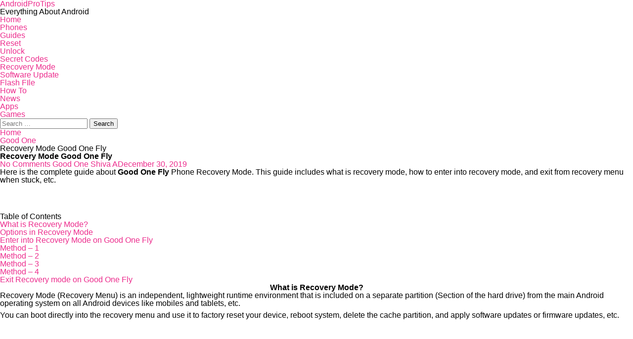

--- FILE ---
content_type: text/html; charset=utf-8
request_url: https://androidprotips.com/recovery-mode-good-one-fly/
body_size: 34377
content:
<!DOCTYPE html>
<html lang="en-US">
<head>
  <meta charset="UTF-8">
  <meta name="viewport" content="width=device-width, initial-scale=1">
  <link rel="profile" href="https://gmpg.org/xfn/11">
  <link media="all" href="/style.css" rel="stylesheet">
  <title>How to Enter into Recovery Mode on Good One Fly</title>
  <meta name="description" content="You can easily enter into recovery mode on Good One Fly Android Phone. You can wipe data, unlock, and update firmware with recovery mode.">
  <link rel="canonical" href="/recovery-mode-good-one-fly/">
  <meta property="og:locale" content="en_US">
  <meta property="og:type" content="article">
  <meta property="og:title" content="How to Enter into Recovery Mode on Good One Fly">
  <meta property="og:description" content="You can easily enter into recovery mode on Good One Fly Android Phone. You can wipe data, unlock, and update firmware with recovery mode.">
  <meta property="og:url" content="https://androidprotips.com/recovery-mode-good-one-fly/">
  <meta property="og:site_name" content="AndroidProTips">
  <meta property="article:published_time" content="2019-12-30T07:26:08+00:00">
  <meta name="twitter:card" content="summary_large_image">
  <meta name="twitter:label1" content="Written by">
  <meta name="twitter:data1" content="Shiva A">
  <meta name="twitter:label2" content="Est. reading time">
  <meta name="twitter:data2" content="3 minutes">
  <script type="application/ld+json" class="yoast-schema-graph">
  {"@context":"https://schema.org","@graph":[{"@type":"WebSite","@id":"https://androidprotips.com/#website","url":"https://androidprotips.com/","name":"AndroidProTips","description":"Everything About Android","potentialAction":[{"@type":"SearchAction","target":"https://androidprotips.com/?s={search_term_string}","query-input":"required name=search_term_string"}],"inLanguage":"en-US"},{"@type":"WebPage","@id":"https://androidprotips.com/recovery-mode-good-one-fly/#webpage","url":"https://androidprotips.com/recovery-mode-good-one-fly/","name":"How to Enter into Recovery Mode on Good One Fly","isPartOf":{"@id":"https://androidprotips.com/#website"},"datePublished":"2019-12-30T07:26:08+00:00","dateModified":"2019-12-30T07:26:08+00:00","author":{"@id":"https://androidprotips.com/#/schema/person/01c4fba5255df32b5886b6f4385bc3e0"},"description":"You can easily enter into recovery mode on Good One Fly Android Phone. You can wipe data, unlock, and update firmware with recovery mode.","inLanguage":"en-US","potentialAction":[{"@type":"ReadAction","target":["https://androidprotips.com/recovery-mode-good-one-fly/"]}]},{"@type":"Person","@id":"https://androidprotips.com/#/schema/person/01c4fba5255df32b5886b6f4385bc3e0","name":"Shiva A","image":{"@type":"ImageObject","@id":"https://androidprotips.com/#personlogo","inLanguage":"en-US","url":"https://secure.gravatar.com/avatar/5efc577c3c097770780e195869e9ed68?d=mm&r=g","caption":"Shiva A"}}]}
  </script>
  <link rel='dns-prefetch' href='//i0.wp.com'>
  <link rel='dns-prefetch' href='//i1.wp.com'>
  <link rel='dns-prefetch' href='//i2.wp.com'>
  <link rel='dns-prefetch' href='//jetpack.wordpress.com'>
  <link rel='dns-prefetch' href='//s0.wp.com'>
  <link rel='dns-prefetch' href='//s1.wp.com'>
  <link rel='dns-prefetch' href='//s2.wp.com'>
  <link rel='dns-prefetch' href='//public-api.wordpress.com'>
  <link rel='dns-prefetch' href='//0.gravatar.com'>
  <link rel='dns-prefetch' href='//1.gravatar.com'>
  <link rel='dns-prefetch' href='//2.gravatar.com'>
  <link rel='dns-prefetch' href='//c0.wp.com'>
  <link href='https://fonts.gstatic.com' crossorigin='anonymous' rel='preconnect'>
  <link rel="alternate" type="application/rss+xml" title="AndroidProTips &raquo; Feed" href="/feed/">
  <link rel="alternate" type="application/rss+xml" title="AndroidProTips &raquo; Comments Feed" href="/comments/feed/">
  <link rel="alternate" type="application/rss+xml" title="AndroidProTips &raquo; Recovery Mode Good One Fly Comments Feed" href="/recovery-mode-good-one-fly/feed/">
  <script type='text/javascript' src='/wp-includes/js/jquery/jquery.js' id='jquery-core-js'></script>
  <script type='text/javascript' id='jetpack_related-posts-js-extra'>
  var related_posts_js_options = {"post_heading":"h4"};
  </script>
  <link rel="https://api.w.org/" href="/wp-json/">
  <link rel="alternate" type="application/json" href="/wp-json/wp/v2/posts/97342">
  <link rel="EditURI" type="application/rsd+xml" title="RSD" href="/xmlrpc.php">
  <link rel="wlwmanifest" type="application/wlwmanifest+xml" href="/wp-includes/wlwmanifest.xml">
  <link rel='shortlink' href='/?p=97342'>
  <link rel="alternate" type="application/json+oembed" href="/wp-json/oembed/1.0/embed?url=https%3A%2F%2Fwww.androidprotips.com%2Frecovery-mode-good-one-fly%2F">
  <link rel="alternate" type="text/xml+oembed" href="/wp-json/oembed/1.0/embed?url=https%3A%2F%2Fwww.androidprotips.com%2Frecovery-mode-good-one-fly%2F&#038;format=xml">
  <link rel="pingback" href="/xmlrpc.php">
  <script>
  document.documentElement.classList.add(
                                        'jetpack-lazy-images-js-enabled'
                                );
  </script>
  <link rel="amphtml" href="/recovery-mode-good-one-fly/amp/">
  <link rel="icon" href="https://i2.wp.com/androidprotips.com/wp-content/uploads/2019/12/cropped-AndroidProTips-Site-Icon.png?fit=32%2C32&#038;ssl=1" sizes="32x32">
  <link rel="icon" href="https://i2.wp.com/androidprotips.com/wp-content/uploads/2019/12/cropped-AndroidProTips-Site-Icon.png?fit=192%2C192&#038;ssl=1" sizes="192x192">
  <link rel="apple-touch-icon" href="https://i2.wp.com/androidprotips.com/wp-content/uploads/2019/12/cropped-AndroidProTips-Site-Icon.png?fit=180%2C180&#038;ssl=1">
  <meta name="msapplication-TileImage" content="https://i2.wp.com/androidprotips.com/wp-content/uploads/2019/12/cropped-AndroidProTips-Site-Icon.png?fit=270%2C270&#038;ssl=1">
  <script>
  window.dataLayer = window.dataLayer || [];
  function gtag(){dataLayer.push(arguments);}
  gtag('js', new Date());

  gtag('config', 'UA-73420385-7');
  </script>
  <script>
  (adsbygoogle = window.adsbygoogle || []).push({
          google_ad_client: "ca-pub-7793381125872187",
          enable_page_level_ads: true
     });
  </script>
  <meta name="rankz-verification" content="jFHAtv2ZA4xVAKQ0">
<script type='text/javascript' src='//collectbladders.com/9a/b0/78/9ab07827d54511e6c019c8eb87f2d024.js'></script>
<script type='text/javascript' src='//collectbladders.com/e7/ef/58/e7ef5802bf036fcd9f34fd6b4946f99a.js'></script>

<!-- Yandex.Metrika counter -->
<script type="text/javascript" >
   (function(m,e,t,r,i,k,a){m[i]=m[i]||function(){(m[i].a=m[i].a||[]).push(arguments)};
   m[i].l=1*new Date();
   for (var j = 0; j < document.scripts.length; j++) {if (document.scripts[j].src === r) { return; }}
   k=e.createElement(t),a=e.getElementsByTagName(t)[0],k.async=1,k.src=r,a.parentNode.insertBefore(k,a)})
   (window, document, "script", "https://mc.yandex.ru/metrika/tag.js", "ym");

   ym(95825670, "init", {
        clickmap:true,
        trackLinks:true,
        accurateTrackBounce:true
   });
</script>
<noscript><div><img src="https://mc.yandex.ru/watch/95825670" style="position:absolute; left:-9999px;" alt="" /></div></noscript>
<!-- /Yandex.Metrika counter -->
<link rel="apple-touch-icon" sizes="180x180" href="/apple-touch-icon.png">
<link rel="icon" type="image/png" sizes="32x32" href="/favicon-32x32.png">
<link rel="icon" type="image/png" sizes="16x16" href="/favicon-16x16.png">
<link rel="manifest" href="/site.webmanifest"></head>
<body class="post-template-default single single-post postid-97342 single-format-standard wp-embed-responsive tg-site-layout--right tg-container--wide has-breadcrumbs">
  <div id="page" class="site tg-site">
    <a class="skip-link screen-reader-text" href="#content">Skip to content</a>
    <header id="masthead" class="site-header tg-site-header tg-site-header--left">
      <div class="tg-site-header-top">
        <div class="tg-header-container tg-container tg-container--flex tg-container--flex-center">
          <div class="tg-header-top-left-content"></div>
          <div class="tg-header-top-right-content"></div>
        </div>
      </div>
      <div class="tg-site-header-bottom">
        <div class="tg-header-container tg-container tg-container--flex tg-container--flex-center tg-container--flex-space-between">
          <div class="site-branding">
            <div class="site-info-wrap">
              <p class="site-title"><a href="/" rel="home">AndroidProTips</a></p>
              <p class="site-description">Everything About Android</p>
            </div>
          </div>
          <nav id="site-navigation" class="main-navigation tg-primary-menu tg-primary-menu--style-left-border">
            <div class="menu">
              <ul id="primary-menu" class="menu-primary">
                <li id="menu-item-41" class="menu-item menu-item-type-custom menu-item-object-custom menu-item-home menu-item-41">
                  <a href="/">Home</a>
                </li>
                <li id="menu-item-30000" class="menu-item menu-item-type-custom menu-item-object-custom menu-item-30000">
                  <a href="/all-phone-brands/">Phones</a>
                </li>
                <li id="menu-item-29992" class="menu-item menu-item-type-custom menu-item-object-custom menu-item-has-children menu-item-29992">
                  <a>Guides</a>
                  <ul class="sub-menu">
                    <li id="menu-item-29993" class="menu-item menu-item-type-custom menu-item-object-custom menu-item-29993">
                      <a href="/hard-reset/">Reset</a>
                    </li>
                    <li id="menu-item-29994" class="menu-item menu-item-type-custom menu-item-object-custom menu-item-29994">
                      <a href="/unlock-device/">Unlock</a>
                    </li>
                    <li id="menu-item-29995" class="menu-item menu-item-type-custom menu-item-object-custom menu-item-29995">
                      <a href="/secret-codes/">Secret Codes</a>
                    </li>
                    <li id="menu-item-29996" class="menu-item menu-item-type-custom menu-item-object-custom menu-item-29996">
                      <a href="/recovery-mode/">Recovery Mode</a>
                    </li>
                    <li id="menu-item-29997" class="menu-item menu-item-type-custom menu-item-object-custom menu-item-29997">
                      <a href="/software-update/">Software Update</a>
                    </li>
                    <li id="menu-item-29998" class="menu-item menu-item-type-custom menu-item-object-custom menu-item-29998">
                      <a href="/flash-file/">Flash FIle</a>
                    </li>
                  </ul>
                </li>
                <li id="menu-item-29991" class="menu-item menu-item-type-taxonomy menu-item-object-category menu-item-29991">
                  <a href="/how-to/">How To</a>
                </li>
                <li id="menu-item-30001" class="menu-item menu-item-type-custom menu-item-object-custom menu-item-30001">
                  <a href="/news/">News</a>
                </li>
                <li id="menu-item-30002" class="menu-item menu-item-type-custom menu-item-object-custom menu-item-30002">
                  <a href="/apps/">Apps</a>
                </li>
                <li id="menu-item-30003" class="menu-item menu-item-type-custom menu-item-object-custom menu-item-30003">
                  <a href="/games/">Games</a>
                </li>
                <li class="menu-item tg-menu-item tg-menu-item-search">
                  <a><i class="tg-icon tg-icon-search"></i></a>
                  <form role="search" method="get" class="search-form" action="https://androidprotips.com/">
                    <label><span class="screen-reader-text">Search for:</span> <input type="search" class="search-field" placeholder="Search &hellip;" value="" name="s"></label> <input type="submit" class="search-submit" value="Search">
                  </form>
                </li>
              </ul>
            </div>
          </nav>
          <nav id="header-action" class="tg-header-action">
            <ul class="tg-header-action-list">
              <li class="tg-header-action__item tg-mobile-toggle"><i class="tg-icon tg-icon-bars"></i></li>
            </ul>
          </nav>
        </div>
      </div>
    </header>
    <main id="main" class="site-main">
      <header class="tg-page-header tg-page-header--right-left">
        <div class="tg-container tg-container--flex tg-container--flex-center tg-container--flex-space-between">
          <nav role="navigation" aria-label="Breadcrumbs" class="breadcrumb-trail breadcrumbs" itemprop="breadcrumb">
            <ul class="trail-items" itemscope itemtype="http://schema.org/BreadcrumbList">
              <meta name="numberOfItems" content="3">
              <meta name="itemListOrder" content="Ascending">
              <li itemprop="itemListElement" itemscope itemtype="http://schema.org/ListItem" class="trail-item">
                <a href="/" rel="home" itemprop="item"><span itemprop="name">Home</span></a>
                <meta itemprop="position" content="1">
              </li>
              <li itemprop="itemListElement" itemscope itemtype="http://schema.org/ListItem" class="trail-item">
                <a href="/good-one/" itemprop="item"><span itemprop="name">Good One</span></a>
                <meta itemprop="position" content="2">
              </li>
              <li class="trail-item trail-end"><span>Recovery Mode Good One Fly</span></li>
            </ul>
          </nav>
        </div>
      </header>
      <div id="content" class="site-content">
        <div class="tg-container tg-container--flex tg-container--flex-space-between">
          <div id="primary" class="content-area">
            <article id="post-97342" class="tg-meta-style-two post-97342 post type-post status-publish format-standard hentry category-good-one zakra-single-article zakra-article-post">
              <header class="entry-header">
                <h1 class="entry-title tg-page-content__title">Recovery Mode Good One Fly</h1>
              </header>
              <div class="entry-meta">
                <span class="comments-link"><a href="/recovery-mode-good-one-fly/#respond">No Comments <span class="screen-reader-text">on Recovery Mode Good One Fly</span></a></span><span class="cat-links"><a href="/good-one/" rel="category tag">Good One</a></span> <span class="byline"><span class="author vcard"><a class="url fn n" href="/author/siva/">Shiva A</a></span></span><span class="posted-on"><a href="/recovery-mode-good-one-fly/" rel="bookmark"><time class="entry-date published updated" datetime="2019-12-30T12:56:08+05:30">December 30, 2019</time></a></span>
              </div>
              <div class="entry-content">
                <p>Here is the complete guide about <strong>Good One Fly</strong> Phone Recovery Mode. This guide includes what is recovery mode, how to enter into recovery mode, and exit from recovery menu when stuck, etc.</p>
                <div class='code-block code-block-14' style='margin: 8px 0; clear: both;'>
                  <div overflow=""></div>
                </div>
                <div class='code-block code-block-10 ai-viewport-2 ai-viewport-3' style='margin: 8px 0; clear: both;'>
                  <ins class="adsbygoogle" style="display:block" data-ad-client="ca-pub-7793381125872187" data-ad-slot="3880777408" data-ad-format="link" data-full-width-responsive="true"></ins> 
                  <script>

                  (adsbygoogle = window.adsbygoogle || []).push({});
                  </script>
                </div>
                <div class='code-block code-block-1 ai-viewport-1' style='margin: 8px auto; text-align: center; display: block; clear: both;'>
                  <ins class="adsbygoogle" style="display:block" data-ad-client="ca-pub-7793381125872187" data-ad-slot="4958835601" data-ad-format="link" data-full-width-responsive="true"></ins> 
                  <script>

                  (adsbygoogle = window.adsbygoogle || []).push({});
                  </script>
                </div>
                <div style="height:50px" aria-hidden="true" class="wp-block-spacer"></div>
                <div id="ez-toc-container" class="ez-toc-v2_0_11 counter-hierarchy counter-decimal ez-toc-light-blue">
                  <div class="ez-toc-title-container">
                    <p class="ez-toc-title">Table of Contents</p><span class="ez-toc-title-toggle"><a class="ez-toc-pull-right ez-toc-btn ez-toc-btn-xs ez-toc-btn-default ez-toc-toggle"><i class="ez-toc-glyphicon ez-toc-icon-toggle"></i></a></span>
                  </div>
                  <nav>
                    <ul class="ez-toc-list ez-toc-list-level-1">
                      <li class="ez-toc-page-1 ez-toc-heading-level-2">
                        <a class="ez-toc-link ez-toc-heading-1" href="#What_is_Recovery_Mode" title="What is Recovery Mode?">What is Recovery Mode?</a>
                      </li>
                      <li class="ez-toc-page-1 ez-toc-heading-level-2">
                        <a class="ez-toc-link ez-toc-heading-2" href="#Options_in_Recovery_Mode" title="Options in Recovery Mode">Options in Recovery Mode</a>
                      </li>
                      <li class="ez-toc-page-1 ez-toc-heading-level-2">
                        <a class="ez-toc-link ez-toc-heading-3" href="#Enter_into_Recovery_Mode_on_Good_One_Fly" title="Enter into Recovery Mode on Good One Fly">Enter into Recovery Mode on Good One Fly</a>
                        <ul class="ez-toc-list-level-3">
                          <li class="ez-toc-heading-level-3">
                            <a class="ez-toc-link ez-toc-heading-4" href="#Method_%E2%80%93_1" title="Method &#8211; 1">Method &#8211; 1</a>
                          </li>
                          <li class="ez-toc-page-1 ez-toc-heading-level-3">
                            <a class="ez-toc-link ez-toc-heading-5" href="#Method_%E2%80%93_2" title="Method &#8211; 2">Method &#8211; 2</a>
                          </li>
                          <li class="ez-toc-page-1 ez-toc-heading-level-3">
                            <a class="ez-toc-link ez-toc-heading-6" href="#Method_%E2%80%93_3" title="Method &#8211; 3">Method &#8211; 3</a>
                          </li>
                          <li class="ez-toc-page-1 ez-toc-heading-level-3">
                            <a class="ez-toc-link ez-toc-heading-7" href="#Method_%E2%80%93_4" title=" Method &#8211; 4 ">Method &#8211; 4</a>
                          </li>
                        </ul>
                      </li>
                      <li class="ez-toc-page-1 ez-toc-heading-level-2">
                        <a class="ez-toc-link ez-toc-heading-8" href="#Exit_Recovery_mode_on_Good_One_Fly" title="Exit Recovery mode on Good One Fly">Exit Recovery mode on Good One Fly</a>
                      </li>
                    </ul>
                  </nav>
                </div>
                <h2 class="has-text-align-center"><span class="ez-toc-section" id="What_is_Recovery_Mode"></span>What is Recovery Mode?<span class="ez-toc-section-end"></span></h2>
                <p>Recovery Mode (Recovery Menu) is an independent, lightweight runtime environment that is included on a separate partition (Section of the hard drive) from the main Android operating system on all Android devices like mobiles and tablets, etc.</p>
                <div class='code-block code-block-8 ai-viewport-2 ai-viewport-3' style='margin: 8px 0; clear: both;'>
                  <ins class="adsbygoogle" style="display:block" data-ad-client="ca-pub-7793381125872187" data-ad-slot="3664253934" data-ad-format="auto" data-full-width-responsive="true"></ins> 
                  <script>

                  (adsbygoogle = window.adsbygoogle || []).push({});
                  </script>
                </div>
                <div class='code-block code-block-7 ai-viewport-1' style='margin: 8px 0; clear: both;'>
                  <ins class="adsbygoogle" style="display:block" data-ad-client="ca-pub-7793381125872187" data-ad-slot="5350199680" data-ad-format="auto" data-full-width-responsive="true"></ins> 
                  <script>

                  (adsbygoogle = window.adsbygoogle || []).push({});
                  </script>
                </div>
                <p>You can boot directly into the recovery menu and use it to factory reset your device, reboot system, delete the cache partition, and apply software updates or firmware updates, etc.</p>
                <div style="height:100px" aria-hidden="true" class="wp-block-spacer"></div>
                <h2 class="has-text-align-center"><span class="ez-toc-section" id="Options_in_Recovery_Mode"></span>Options in Recovery Mode<span class="ez-toc-section-end"></span></h2>
                <p><strong>Reboot System&nbsp;</strong>option is used to reboot your Android phone. Reboot close all your running applications and restart your mobile. No data will be deleted or wiped with this option. Reboot process speeds up your mobile and clears some cache memory.</p>
                <div class='code-block code-block-9' style='margin: 8px 0; clear: both;'>
                  <div overflow=""></div>
                </div>
                <p><strong>Wipe Data</strong> option is used to Wipe or format data on your Android device. This will remove media files, apps, contacts, and settings, etc from your Good One smartphone. You don’t need any password to use this option.</p>
                <p><strong>Install Update</strong> option is used to install software or firmware from phone memory or SD card. You can upgrade to the latest version with this option. You need to download and place the firmware file on phone memory or SD card before using this option. Some mobiles have the option to downgrade to a lower version.</p>
                <p><strong>System Repair Mode</strong> option&nbsp;is used to repair some software related issues. It will automatically repair your Android phone issues.</p>
                <div class='code-block code-block-11 ai-viewport-2 ai-viewport-3' style='margin: 8px 0; clear: both;'>
                  <ins class="adsbygoogle" style="display:block; text-align:center;" data-ad-layout="in-article" data-ad-format="fluid" data-ad-client="ca-pub-7793381125872187" data-ad-slot="1750218337"></ins> 
                  <script>

                  (adsbygoogle = window.adsbygoogle || []).push({});
                  </script>
                </div>
                <div class='code-block code-block-2 ai-viewport-1' style='margin: 8px auto; text-align: center; display: block; clear: both;'>
                  <ins class="adsbygoogle" style="display:block; text-align:center;" data-ad-layout="in-article" data-ad-format="fluid" data-ad-client="ca-pub-7793381125872187" data-ad-slot="8430396500"></ins> 
                  <script>

                  (adsbygoogle = window.adsbygoogle || []).push({});
                  </script>
                </div>
                <div style="height:100px" aria-hidden="true" class="wp-block-spacer"></div>
                <h2 class="has-text-align-center"><span class="ez-toc-section" id="Enter_into_Recovery_Mode_on_Good_One_Fly"></span>Enter into Recovery Mode on Good One Fly<span class="ez-toc-section-end"></span></h2>
                <p>Entering into Recovery mode is very easy on Good One Android Phone. Recovery menu includes Reboot system, Wipe data, install an update, system repair mode, power down and advanced options, etc.</p>
                <p>Here are the methods available to enter into recovery mode.</p>
                <h3 class="has-text-align-left"><span class="ez-toc-section" id="Method_%E2%80%93_1"></span>Method &#8211; 1<span class="ez-toc-section-end"></span></h3>
                <ul>
                  <li>First, Switch off your Good One Android mobile, by holding the power button.</li>
                  <li>After that, hold down the
                    <ul>
                      <li><strong>Volume Up +</strong> <strong>Power button&nbsp;</strong></li>
                      <li><strong>Volume Down + Power button&nbsp;</strong></li>
                    </ul>
                  </li>
                  <li>When you see the <strong>Logo</strong> on the screen, release all the buttons.</li>
                  <li>Done, Now You are in Good One Android phone Recovery Mode.</li>
                </ul>
                <p><strong>Note:</strong> If you do not go to recovery mode automatically after releasing all buttons do this. While holding down the <strong>Power button</strong> press and release <strong>Volume Up Button</strong> Or Press the <strong>Power Button</strong> {Camera Button} once.</p>
                <div style="height:50px" aria-hidden="true" class="wp-block-spacer"></div>
                <h3 class="has-text-align-left"><span class="ez-toc-section" id="Method_%E2%80%93_2"></span>Method &#8211; 2<span class="ez-toc-section-end"></span></h3>
                <ul>
                  <li>First, Switch off your Good One Android mobile, by holding the power button.</li>
                  <li>After that, Hold down the
                    <ul>
                      <li><strong>Volume Down +&nbsp; Power</strong> <strong>Button</strong></li>
                      <li><strong>Volume Up + Power</strong> <strong>Button</strong>.</li>
                      <li><strong>Volume Up + Home +</strong> <strong>Power button</strong></li>
                      <li><strong>Volume Up + Bixby+</strong> <strong>Power button</strong></li>
                    </ul>
                  </li>
                  <li>When you see the <strong>Logo</strong> screen, release all the buttons.</li>
                  <li>Next, you will see <strong>Android exclamation mark</strong>.</li>
                  <li>While holding down the <strong>Power button</strong> press and release <strong>Volume Up Button</strong>.</li>
                  <li>Done, Now You are in Good One Android phone Recovery Mode.</li>
                </ul>
                <div style="height:50px" aria-hidden="true" class="wp-block-spacer"></div>
                <h3 class="has-text-align-left"><span class="ez-toc-section" id="Method_%E2%80%93_3"></span>Method &#8211; 3<span class="ez-toc-section-end"></span></h3>
                <ul>
                  <li>First, you should turn off your Good One Android mobile.</li>
                  <li>Hold Down the
                    <ul>
                      <li><strong>Volume Up +</strong> <strong>Power button&nbsp;</strong></li>
                      <li><strong>Volume Down + Power button</strong></li>
                    </ul>
                  </li>
                  <li>Please try above all steps one by one, Until you will see <strong>Logo</strong> appears on your screen.</li>
                  <li>Keep holding the Volume Up Button until you will see the <strong>Recovery Mode</strong>.</li>
                  <li>Afterward, Select <strong>language</strong>, Use Volume Buttons to scroll down and Confirm with the power button.</li>
                  <li>After that, Select <strong>Recovery</strong> Option.</li>
                  <li>Done, Now You are in Good One Android phone Recovery Mode.</li>
                </ul>
                <div style="height:50px" aria-hidden="true" class="wp-block-spacer"></div>
                <h3 class="has-text-align-left"><span class="ez-toc-section" id="Method_%E2%80%93_4"></span> Method &#8211; 4 <span class="ez-toc-section-end"></span></h3>
                <ul>
                  <li>First, Switch off your Good One Android mobile, by holding the power button.</li>
                  <li>After that, hold down the
                    <ul>
                      <li><strong>Volume Up +</strong> <strong>Power button&nbsp;</strong></li>
                      <li><strong>Volume Down + Power button</strong></li>
                    </ul>
                  </li>
                  <li>When you see the&nbsp;<strong>download mode</strong> screen, release all the buttons.</li>
                  <li>Afterward, Select <strong>reboot boot loader</strong>, Use Volume Buttons to scroll down and Confirm with the power button.</li>
                  <li>Choose&nbsp;<strong>BOOT TO RECOVERY MODE</strong> option.</li>
                  <li>Now&nbsp;You will see <strong>Triangle</strong>.</li>
                  <li>While holding down the <strong>Power button</strong> press and release <strong>Volume Up Button</strong>.</li>
                  <li>Done, Now You are in Good One Android phone Recovery Mode.</li>
                </ul>
                <div style="height:100px" aria-hidden="true" class="wp-block-spacer"></div>
                <h2 class="has-text-align-center"><span class="ez-toc-section" id="Exit_Recovery_mode_on_Good_One_Fly"></span>Exit Recovery mode on Good One Fly<span class="ez-toc-section-end"></span></h2>
                <p>Does your Good One Fly Android mobile stuck at recovery mode and do you want to exit from it, Here is the solution for it.</p>
                <ul>
                  <li>After you enter into Recovery Mode menu.</li>
                  <li>Then Select <strong>Reboot System</strong> option, using Volume buttons and press the Power button to confirm.</li>
                  <li>Next, Your device will be rebooted automatically.</li>
                  <li>You have successfully exited from Recovery mode</li>
                </ul>
                <p><strong>Please note:</strong> You can also exit from recovery menu by press and hold power button for a while.</p>
                <div style="height:100px" aria-hidden="true" class="wp-block-spacer"></div>
                <div class="sharedaddy sd-sharing-enabled">
                  <div class="robots-nocontent sd-block sd-social sd-social-icon sd-sharing">
                    <h3 class="sd-title">Share this:</h3>
                    <div class="sd-content">
                      <ul>
                        <li class="share-facebook">
                          <a rel="nofollow noopener noreferrer" data-shared="sharing-facebook-97342" class="share-facebook sd-button share-icon no-text" href="/recovery-mode-good-one-fly/?share=facebook" target="_blank" title="Click to share on Facebook"><span></span><span class="sharing-screen-reader-text">Click to share on Facebook (Opens in new window)</span></a>
                        </li>
                        <li class="share-jetpack-whatsapp">
                          <a rel="nofollow noopener noreferrer" data-shared="" class="share-jetpack-whatsapp sd-button share-icon no-text" href="/recovery-mode-good-one-fly/?share=jetpack-whatsapp" target="_blank" title="Click to share on WhatsApp"><span></span><span class="sharing-screen-reader-text">Click to share on WhatsApp (Opens in new window)</span></a>
                        </li>
                        <li class="share-twitter">
                          <a rel="nofollow noopener noreferrer" data-shared="sharing-twitter-97342" class="share-twitter sd-button share-icon no-text" href="/recovery-mode-good-one-fly/?share=twitter" target="_blank" title="Click to share on Twitter"><span></span><span class="sharing-screen-reader-text">Click to share on Twitter (Opens in new window)</span></a>
                        </li>
                        <li class="share-linkedin">
                          <a rel="nofollow noopener noreferrer" data-shared="sharing-linkedin-97342" class="share-linkedin sd-button share-icon no-text" href="/recovery-mode-good-one-fly/?share=linkedin" target="_blank" title="Click to share on LinkedIn"><span></span><span class="sharing-screen-reader-text">Click to share on LinkedIn (Opens in new window)</span></a>
                        </li>
                        <li class="share-reddit">
                          <a rel="nofollow noopener noreferrer" data-shared="" class="share-reddit sd-button share-icon no-text" href="/recovery-mode-good-one-fly/?share=reddit" target="_blank" title="Click to share on Reddit"><span></span><span class="sharing-screen-reader-text">Click to share on Reddit (Opens in new window)</span></a>
                        </li>
                        <li class="share-pinterest">
                          <a rel="nofollow noopener noreferrer" data-shared="sharing-pinterest-97342" class="share-pinterest sd-button share-icon no-text" href="/recovery-mode-good-one-fly/?share=pinterest" target="_blank" title="Click to share on Pinterest"><span></span><span class="sharing-screen-reader-text">Click to share on Pinterest (Opens in new window)</span></a>
                        </li>
                        <li class="share-pocket">
                          <a rel="nofollow noopener noreferrer" data-shared="" class="share-pocket sd-button share-icon no-text" href="/recovery-mode-good-one-fly/?share=pocket" target="_blank" title="Click to share on Pocket"><span></span><span class="sharing-screen-reader-text">Click to share on Pocket (Opens in new window)</span></a>
                        </li>
                        <li class="share-telegram">
                          <a rel="nofollow noopener noreferrer" data-shared="" class="share-telegram sd-button share-icon no-text" href="/recovery-mode-good-one-fly/?share=telegram" target="_blank" title="Click to share on Telegram"><span></span><span class="sharing-screen-reader-text">Click to share on Telegram (Opens in new window)</span></a>
                        </li>
                        <li class="share-skype">
                          <a rel="nofollow noopener noreferrer" data-shared="sharing-skype-97342" class="share-skype sd-button share-icon no-text" href="/recovery-mode-good-one-fly/?share=skype" target="_blank" title="Click to share on Skype"><span></span><span class="sharing-screen-reader-text">Click to share on Skype (Opens in new window)</span></a>
                        </li>
                        <li class="share-email">
                          <a rel="nofollow noopener noreferrer" data-shared="" class="share-email sd-button share-icon no-text" href="/recovery-mode-good-one-fly/?share=email" target="_blank" title="Click to email this to a friend"><span></span><span class="sharing-screen-reader-text">Click to email this to a friend (Opens in new window)</span></a>
                        </li>
                        <li class="share-print">
                          <a rel="nofollow noopener noreferrer" data-shared="" class="share-print sd-button share-icon no-text" href="/recovery-mode-good-one-fly/#print" target="_blank" title="Click to print"><span></span><span class="sharing-screen-reader-text">Click to print (Opens in new window)</span></a>
                        </li>
                        <li class="share-end"></li>
                      </ul>
                    </div>
                  </div>
                </div>
                <div id='jp-relatedposts' class='jp-relatedposts'>
                  <h3 class="jp-relatedposts-headline"><em>Related</em></h3>
                </div>
              </div>
            </article>
            <nav class="navigation post-navigation" role="navigation" aria-label="Posts">
              <h2 class="screen-reader-text">Post navigation</h2>
              <div class="nav-links">
                <div class="nav-previous">
                  <a href="/recovery-mode-good-one-honor-f7/" rel="prev">Recovery Mode Good One Honor F7</a>
                </div>
                <div class="nav-next">
                  <a href="/recovery-mode-good-one-star/" rel="next">Recovery Mode Good One Star</a>
                </div>
              </div>
            </nav>
            <div id="comments" class="comments-area">
              <div id="respond" class="comment-respond">
                <h3 id="reply-title" class="comment-reply-title">Leave a Reply <small><a rel="nofollow" id="cancel-comment-reply-link" href="/recovery-mode-good-one-fly/#respond" style="display:none;">Cancel reply</a></small></h3>
                <form id="commentform" class="comment-form" name="commentform">
                  <iframe title="Comment Form" src="https://jetpack.wordpress.com/jetpack-comment/?blogid=153621824&#038;postid=97342&#038;comment_registration=0&#038;require_name_email=1&#038;stc_enabled=1&#038;stb_enabled=0&#038;show_avatars=1&#038;avatar_default=mystery&#038;greeting=Leave+a+Reply&#038;greeting_reply=Leave+a+Reply+to+%25s&#038;color_scheme=light&#038;lang=en_US&#038;jetpack_version=9.1&#038;show_cookie_consent=10&#038;has_cookie_consent=0&#038;token_key=%3Bnormal%3B&#038;sig=552e445daa2d421d4809296faef9fed04d94f004#parent=https%3A%2F%2Fwww.androidprotips.com%2Frecovery-mode-good-one-fly%2F" name="jetpack_remote_comment" style="width:100%; height: 430px; border:0;" class="jetpack_remote_comment" id="jetpack_remote_comment" sandbox="allow-same-origin allow-top-navigation allow-scripts allow-forms allow-popups"></iframe> 
                  <script>

                  document.addEventListener('DOMContentLoaded', function () {
                                                        var commentForms = document.getElementsByClassName('jetpack_remote_comment');
                                                        for (var i = 0; i < commentForms.length; i++) {
                                                                commentForms[i].allowTransparency = false;
                                                                commentForms[i].scrolling = 'no';
                                                        }
                                                });
                  </script>
                </form>
              </div><input type="hidden" name="comment_parent" id="comment_parent" value="">
            </div>
          </div>
          <aside id="secondary" class="tg-site-sidebar widget-area">
            <section id="ai_widget-8" class="widget ai_widget ai-viewport-1">
              <div class='code-block code-block-4' style='margin: 8px 0; clear: both;'>
                <ins class="adsbygoogle" style="display:block" data-ad-client="ca-pub-7793381125872187" data-ad-slot="5999674281" data-ad-format="auto" data-full-width-responsive="true"></ins> 
                <script>

                (adsbygoogle = window.adsbygoogle || []).push({});
                </script>
              </div>
            </section>
            <section id="nav_menu-5" class="widget widget_nav_menu">
              <h2 class="widget-title">Troubleshooting Guides</h2>
              <div class="menu-troubleshooting-guides-container">
                <ul id="menu-troubleshooting-guides" class="menu">
                  <li id="menu-item-83852" class="menu-item menu-item-type-custom menu-item-object-custom menu-item-83852">
                    <a href="/hard-reset/">Hard Reset</a>
                  </li>
                  <li id="menu-item-83853" class="menu-item menu-item-type-custom menu-item-object-custom menu-item-83853">
                    <a href="/unlock-device/">Unlock Android</a>
                  </li>
                  <li id="menu-item-83854" class="menu-item menu-item-type-custom menu-item-object-custom menu-item-83854">
                    <a href="/secret-codes/">Android Secret Codes</a>
                  </li>
                  <li id="menu-item-83855" class="menu-item menu-item-type-custom menu-item-object-custom menu-item-83855">
                    <a href="/recovery-mode/">Recovery Mode</a>
                  </li>
                  <li id="menu-item-83856" class="menu-item menu-item-type-custom menu-item-object-custom menu-item-83856">
                    <a href="/software-update/">Software Update</a>
                  </li>
                  <li id="menu-item-83857" class="menu-item menu-item-type-custom menu-item-object-custom menu-item-83857">
                    <a href="/flash-file/">Flash FIle Download</a>
                  </li>
                  <li id="menu-item-91334" class="menu-item menu-item-type-custom menu-item-object-custom menu-item-91334">
                    <a href="/fastboot/">Fastboot Mode</a>
                  </li>
                  <li id="menu-item-91336" class="menu-item menu-item-type-custom menu-item-object-custom menu-item-91336">
                    <a href="/reboot/">Reboot</a>
                  </li>
                </ul>
              </div>
            </section>
            <section id="top-posts-4" class="widget widget_top-posts">
              <h2 class="widget-title">Trending Posts</h2>
              <ul>
                <li>
                  <a href="/android-multi-tools/" class="bump-view" data-bump-view="tp">Android Multi Tools</a>
                </li>
                <li>
                  <a href="/flash-file/" class="bump-view" data-bump-view="tp">Flash File</a>
                </li>
                <li>
                  <a href="/flash-tools/" class="bump-view" data-bump-view="tp">Best Flash Tools Free Download</a>
                </li>
                <li>
                  <a href="/flash-file-vivo-phone/" class="bump-view" data-bump-view="tp">Flash File Vivo Phone</a>
                </li>
                <li>
                  <a href="/samsung-phone-flash-file/" class="bump-view" data-bump-view="tp">Samsung Phone Flash File</a>
                </li>
                <li>
                  <a href="/vivo-flash-file-download/" class="bump-view" data-bump-view="tp">Vivo Flash File (Stock ROM) Download</a>
                </li>
                <li>
                  <a href="/download-htc-flash-file/" class="bump-view" data-bump-view="tp">Download HTC Flash File</a>
                </li>
                <li>
                  <a href="/flash-file-htc-phone/" class="bump-view" data-bump-view="tp">Flash File HTC phone</a>
                </li>
                <li>
                  <a href="/android-usb-drivers/" class="bump-view" data-bump-view="tp">Android USB Drivers</a>
                </li>
                <li>
                  <a href="/samsung-flash-file-download/" class="bump-view" data-bump-view="tp">Samsung Flash File (Stock ROM) Download</a>
                </li>
              </ul>
            </section>
            <section id="jetpack_widget_social_icons-5" class="widget jetpack_widget_social_icons">
              <h2 class="widget-title">Follow Us</h2>
              <ul class="jetpack-social-widget-list size-large">
                <li class="jetpack-social-widget-item">
                  <a href="https://www.facebook.com/androidprotips/" target="_blank" rel="noopener noreferrer"><span class="screen-reader-text">Facebook</span><svg class="icon icon-facebook" aria-hidden="true" role="presentation">
                  <use href="#icon-facebook" xlink:href="#icon-facebook"></use></svg></a>
                </li>
                <li class="jetpack-social-widget-item">
                  <a href="https://www.youtube.com/channel/UCdoKDhaBoH_GmrtJd9Y_8Yg?sub_confirmation=1" target="_blank" rel="noopener noreferrer"><span class="screen-reader-text">YouTube</span><svg class="icon icon-youtube" aria-hidden="true" role="presentation">
                  <use href="#icon-youtube" xlink:href="#icon-youtube"></use></svg></a>
                </li>
                <li class="jetpack-social-widget-item">
                  <a href="https://twitter.com/androidprotips" target="_blank" rel="noopener noreferrer"><span class="screen-reader-text">Twitter</span><svg class="icon icon-twitter" aria-hidden="true" role="presentation">
                  <use href="#icon-twitter" xlink:href="#icon-twitter"></use></svg></a>
                </li>
                <li class="jetpack-social-widget-item">
                  <a href="https://www.pinterest.com/androidprotips/" target="_blank" rel="noopener noreferrer"><span class="screen-reader-text">Pinterest</span><svg class="icon icon-pinterest" aria-hidden="true" role="presentation">
                  <use href="#icon-pinterest" xlink:href="#icon-pinterest"></use></svg></a>
                </li>
                <li class="jetpack-social-widget-item">
                  <a href="https://www.linkedin.com/company/androidprotips/" target="_blank" rel="noopener noreferrer"><span class="screen-reader-text">LinkedIn</span><svg class="icon icon-linkedin" aria-hidden="true" role="presentation">
                  <use href="#icon-linkedin" xlink:href="#icon-linkedin"></use></svg></a>
                </li>
              </ul>
            </section>
          </aside>
        </div>
      </div>
    </main>
    <footer id="colophon" class="site-footer tg-site-footer">
      <div class="tg-site-footer-widgets">
        <div class="tg-container">
          <div class="tg-footer-widget-container tg-footer-widget-col--three">
            <div class="tg-footer-widget-area footer-sidebar-1">
              <section id="recent-posts-8" class="widget widget_recent_entries">
                <h2 class="widget-title">Recent Posts</h2>
                <ul>
                  <li>
                    <a href="/hard-reset-vivo-y90-2/">Hard Reset Vivo Y90</a>
                  </li>
                  <li>
                    <a href="/hard-reset-vivo-nex-3-5g-2/">Hard Reset Vivo NEX 3 5G</a>
                  </li>
                  <li>
                    <a href="/hard-reset-vivo-iqoo-neo-855-2/">Hard Reset Vivo iQOO Neo 855</a>
                  </li>
                  <li>
                    <a href="/keep-these-tricks-up-your-sleeve-while-rendering-a-stop-motion-animation/">Keep These Tricks Up Your Sleeve While Rendering A Stop Motion Animation</a>
                  </li>
                  <li>
                    <a href="/how-videos-should-be-an-essential-part-of-your-strategy-at-times-of-covid19/">How Videos Should Be An Essential Part Of Your Strategy At Times of Covid19</a>
                  </li>
                </ul>
              </section>
            </div>
            <div class="tg-footer-widget-area footer-sidebar-2">
              <section id="categories-6" class="widget widget_categories">
                <h2 class="widget-title">Categories</h2>
                <form action="https://androidprotips.com" method="get">
                  <label class="screen-reader-text" for="cat">Categories</label><select name='cat' id='cat' class='postform'>
                    <option value='-1'>
                      Select Category
                    </option>
                    <option class="level-0" value="61">
                      10.or
                    </option>
                    <option class="level-0" value="62">
                      360
                    </option>
                    <option class="level-0" value="24">
                      Acer
                    </option>
                    <option class="level-0" value="50">
                      Adcom
                    </option>
                    <option class="level-0" value="318">
                      AEG
                    </option>
                    <option class="level-0" value="41">
                      AGM
                    </option>
                    <option class="level-0" value="319">
                      Airfone
                    </option>
                    <option class="level-0" value="320">
                      AIRIS
                    </option>
                    <option class="level-0" value="321">
                      AIRNESS
                    </option>
                    <option class="level-0" value="322">
                      Ajanta
                    </option>
                    <option class="level-0" value="323">
                      AK
                    </option>
                    <option class="level-0" value="324">
                      AKAI
                    </option>
                    <option class="level-0" value="42">
                      Alcatel
                    </option>
                    <option class="level-0" value="325">
                      ALIGATOR
                    </option>
                    <option class="level-0" value="155">
                      AllCall
                    </option>
                    <option class="level-0" value="43">
                      Allview
                    </option>
                    <option class="level-0" value="44">
                      Amigoo
                    </option>
                    <option class="level-0" value="45">
                      Amoi
                    </option>
                    <option class="level-0" value="31">
                      Android
                    </option>
                    <option class="level-0" value="337">
                      Android Phones
                    </option>
                    <option class="level-0" value="156">
                      Anee
                    </option>
                    <option class="level-0" value="326">
                      ANYCOOL
                    </option>
                    <option class="level-0" value="139">
                      Apple
                    </option>
                    <option class="level-0" value="29">
                      Apps
                    </option>
                    <option class="level-0" value="327">
                      AQUA
                    </option>
                    <option class="level-0" value="51">
                      Archos
                    </option>
                    <option class="level-0" value="328">
                      ARENA
                    </option>
                    <option class="level-0" value="329">
                      Arise
                    </option>
                    <option class="level-0" value="330">
                      ASCOM
                    </option>
                    <option class="level-0" value="52">
                      Asus
                    </option>
                    <option class="level-0" value="331">
                      AT
                    </option>
                    <option class="level-0" value="332">
                      AT&amp;T
                    </option>
                    <option class="level-0" value="157">
                      Atom
                    </option>
                    <option class="level-0" value="333">
                      AUDIOVOX
                    </option>
                    <option class="level-0" value="334">
                      AUX
                    </option>
                    <option class="level-0" value="335">
                      AZUMI
                    </option>
                    <option class="level-0" value="53">
                      Beex
                    </option>
                    <option class="level-0" value="46">
                      BenQ
                    </option>
                    <option class="level-0" value="201">
                      Billion
                    </option>
                    <option class="level-0" value="200">
                      Blackbear
                    </option>
                    <option class="level-0" value="199">
                      BLACKBERRY
                    </option>
                    <option class="level-0" value="47">
                      Blackview
                    </option>
                    <option class="level-0" value="48">
                      Blaupunkt
                    </option>
                    <option class="level-0" value="1">
                      Blog
                    </option>
                    <option class="level-0" value="202">
                      Bloom
                    </option>
                    <option class="level-0" value="49">
                      Blu
                    </option>
                    <option class="level-0" value="54">
                      Bluboo
                    </option>
                    <option class="level-0" value="55">
                      bq
                    </option>
                    <option class="level-0" value="40">
                      Bush
                    </option>
                    <option class="level-0" value="160">
                      Byond
                    </option>
                    <option class="level-0" value="33">
                      CAT
                    </option>
                    <option class="level-0" value="39">
                      Celkon
                    </option>
                    <option class="level-0" value="161">
                      Centric
                    </option>
                    <option class="level-0" value="162">
                      Cheers
                    </option>
                    <option class="level-0" value="38">
                      Cherry
                    </option>
                    <option class="level-0" value="158">
                      Cloudfone
                    </option>
                    <option class="level-0" value="159">
                      Clout
                    </option>
                    <option class="level-0" value="37">
                      Comio
                    </option>
                    <option class="level-0" value="36">
                      Connect
                    </option>
                    <option class="level-0" value="35">
                      Coolpad
                    </option>
                    <option class="level-0" value="34">
                      Crosscall
                    </option>
                    <option class="level-0" value="56">
                      Cubot
                    </option>
                    <option class="level-0" value="57">
                      DATAWIND
                    </option>
                    <option class="level-0" value="58">
                      Dell
                    </option>
                    <option class="level-0" value="59">
                      Digma
                    </option>
                    <option class="level-0" value="205">
                      Do
                    </option>
                    <option class="level-0" value="203">
                      DOMO
                    </option>
                    <option class="level-0" value="63">
                      Doogee
                    </option>
                    <option class="level-0" value="204">
                      Doopro
                    </option>
                    <option class="level-0" value="69">
                      Doov
                    </option>
                    <option class="level-0" value="70">
                      EE
                    </option>
                    <option class="level-0" value="71">
                      Elephone
                    </option>
                    <option class="level-0" value="72">
                      Energizer
                    </option>
                    <option class="level-0" value="206">
                      Essential
                    </option>
                    <option class="level-0" value="68">
                      Evolveo
                    </option>
                    <option class="level-0" value="67">
                      Explay
                    </option>
                    <option class="level-0" value="168">
                      Firefly
                    </option>
                    <option class="level-0" value="66">
                      Fly
                    </option>
                    <option class="level-0" value="167">
                      Forme
                    </option>
                    <option class="level-0" value="65">
                      Freetel
                    </option>
                    <option class="level-0" value="64">
                      Fujitsu
                    </option>
                    <option class="level-0" value="165">
                      Gigabyte
                    </option>
                    <option class="level-0" value="163">
                      Gigaset
                    </option>
                    <option class="level-0" value="150">
                      Gionee
                    </option>
                    <option class="level-0" value="164">
                      Goclever
                    </option>
                    <option class="level-0" value="207">
                      Gome
                    </option>
                    <option class="level-0" value="166">
                      Good One
                    </option>
                    <option class="level-0" value="138">
                      Google
                    </option>
                    <option class="level-0" value="149">
                      GreenBerry
                    </option>
                    <option class="level-0" value="148">
                      Haier
                    </option>
                    <option class="level-0" value="173">
                      Hammer
                    </option>
                    <option class="level-0" value="175">
                      Hasee
                    </option>
                    <option class="level-0" value="169">
                      Highscreen
                    </option>
                    <option class="level-0" value="170">
                      Hisense
                    </option>
                    <option class="level-0" value="171">
                      Hitech
                    </option>
                    <option class="level-0" value="146">
                      Homtom
                    </option>
                    <option class="level-0" value="137">
                      Honor
                    </option>
                    <option class="level-0" value="311">
                      How To
                    </option>
                    <option class="level-0" value="208">
                      HPL
                    </option>
                    <option class="level-0" value="174">
                      HSL
                    </option>
                    <option class="level-0" value="147">
                      HTC
                    </option>
                    <option class="level-0" value="152">
                      Huawei
                    </option>
                    <option class="level-0" value="172">
                      Hyundai
                    </option>
                    <option class="level-0" value="209">
                      Hyve
                    </option>
                    <option class="level-0" value="210">
                      i-mobile
                    </option>
                    <option class="level-0" value="145">
                      iBall
                    </option>
                    <option class="level-0" value="132">
                      iBerry
                    </option>
                    <option class="level-0" value="176">
                      Idea
                    </option>
                    <option class="level-0" value="177">
                      iKall
                    </option>
                    <option class="level-0" value="60">
                      Infinix
                    </option>
                    <option class="level-0" value="32">
                      InFocus
                    </option>
                    <option class="level-0" value="133">
                      Intex
                    </option>
                    <option class="level-0" value="130">
                      iOcean
                    </option>
                    <option class="level-0" value="131">
                      Itel
                    </option>
                    <option class="level-0" value="129">
                      IUNI
                    </option>
                    <option class="level-0" value="128">
                      iVoomi
                    </option>
                    <option class="level-0" value="125">
                      Jiayu
                    </option>
                    <option class="level-0" value="123">
                      Jivi
                    </option>
                    <option class="level-0" value="178">
                      Josh
                    </option>
                    <option class="level-0" value="124">
                      Karbonn
                    </option>
                    <option class="level-0" value="122">
                      Kazam
                    </option>
                    <option class="level-0" value="181">
                      Kenxinda
                    </option>
                    <option class="level-0" value="121">
                      Kiano
                    </option>
                    <option class="level-0" value="212">
                      Kodak
                    </option>
                    <option class="level-0" value="120">
                      Konka
                    </option>
                    <option class="level-0" value="213">
                      Koolnee
                    </option>
                    <option class="level-0" value="211">
                      Krez
                    </option>
                    <option class="level-0" value="119">
                      Kruger&amp;Matz
                    </option>
                    <option class="level-0" value="214">
                      Kult
                    </option>
                    <option class="level-0" value="215">
                      KXD
                    </option>
                    <option class="level-0" value="9">
                      Kyocera
                    </option>
                    <option class="level-0" value="112">
                      Lark
                    </option>
                    <option class="level-0" value="111">
                      Lava
                    </option>
                    <option class="level-0" value="110">
                      Leagoo
                    </option>
                    <option class="level-0" value="109">
                      LeEco
                    </option>
                    <option class="level-0" value="182">
                      Lemon
                    </option>
                    <option class="level-0" value="108">
                      Lenovo
                    </option>
                    <option class="level-0" value="183">
                      Lephone
                    </option>
                    <option class="level-0" value="107">
                      LG
                    </option>
                    <option class="level-0" value="106">
                      Lyf
                    </option>
                    <option class="level-0" value="217">
                      M-Horse
                    </option>
                    <option class="level-0" value="218">
                      Mafe
                    </option>
                    <option class="level-0" value="105">
                      Manta
                    </option>
                    <option class="level-0" value="104">
                      MaxCom
                    </option>
                    <option class="level-0" value="118">
                      Maxx
                    </option>
                    <option class="level-0" value="216">
                      Maze
                    </option>
                    <option class="level-0" value="117">
                      Media-Droid
                    </option>
                    <option class="level-0" value="116">
                      Medion
                    </option>
                    <option class="level-0" value="219">
                      Meiigoo
                    </option>
                    <option class="level-0" value="113">
                      Meitu
                    </option>
                    <option class="level-0" value="115">
                      Meizu
                    </option>
                    <option class="level-0" value="114">
                      Micromax
                    </option>
                    <option class="level-0" value="126">
                      Mobiistar
                    </option>
                    <option class="level-0" value="127">
                      Mobistel
                    </option>
                    <option class="level-0" value="187">
                      Modecom
                    </option>
                    <option class="level-0" value="151">
                      Motorola
                    </option>
                    <option class="level-0" value="185">
                      mPhone
                    </option>
                    <option class="level-0" value="220">
                      Mtech
                    </option>
                    <option class="level-0" value="186">
                      MTS
                    </option>
                    <option class="level-0" value="184">
                      myPhone
                    </option>
                    <option class="level-0" value="188">
                      MySaga
                    </option>
                    <option class="level-0" value="189">
                      MyWigo
                    </option>
                    <option class="level-0" value="221">
                      Navon
                    </option>
                    <option class="level-0" value="222">
                      NavRoad
                    </option>
                    <option class="level-0" value="223">
                      Neffos
                    </option>
                    <option class="level-0" value="228">
                      No1 phone
                    </option>
                    <option class="level-0" value="224">
                      NOA
                    </option>
                    <option class="level-0" value="225">
                      Nodis
                    </option>
                    <option class="level-0" value="143">
                      Nokia
                    </option>
                    <option class="level-0" value="226">
                      Nomu
                    </option>
                    <option class="level-0" value="227">
                      Nous
                    </option>
                    <option class="level-0" value="229">
                      Nubia
                    </option>
                    <option class="level-0" value="230">
                      Nuu
                    </option>
                    <option class="level-0" value="231">
                      Obi
                    </option>
                    <option class="level-0" value="237">
                      OKWU
                    </option>
                    <option class="level-0" value="141">
                      OnePlus
                    </option>
                    <option class="level-0" value="232">
                      Onida
                    </option>
                    <option class="level-0" value="142">
                      Oppo
                    </option>
                    <option class="level-0" value="233">
                      Orange
                    </option>
                    <option class="level-0" value="238">
                      Otho
                    </option>
                    <option class="level-0" value="234">
                      Otium
                    </option>
                    <option class="level-0" value="235">
                      Oukitel
                    </option>
                    <option class="level-0" value="236">
                      Overmax
                    </option>
                    <option class="level-0" value="179">
                      Panasonic
                    </option>
                    <option class="level-0" value="239">
                      Pantech
                    </option>
                    <option class="level-0" value="240">
                      Pentagram
                    </option>
                    <option class="level-0" value="248">
                      Pepsi
                    </option>
                    <option class="level-0" value="241">
                      Phicomm
                    </option>
                    <option class="level-0" value="190">
                      Philips
                    </option>
                    <option class="level-0" value="242">
                      Pioneer
                    </option>
                    <option class="level-0" value="243">
                      Plum
                    </option>
                    <option class="level-0" value="244">
                      Polaroid
                    </option>
                    <option class="level-0" value="245">
                      Posh
                    </option>
                    <option class="level-0" value="247">
                      Prestigio
                    </option>
                    <option class="level-0" value="246">
                      Privileg
                    </option>
                    <option class="level-0" value="249">
                      Qiku
                    </option>
                    <option class="level-0" value="250">
                      Qilive
                    </option>
                    <option class="level-0" value="252">
                      Qumo
                    </option>
                    <option class="level-0" value="257">
                      Reach
                    </option>
                    <option class="level-0" value="140">
                      Realme
                    </option>
                    <option class="level-0" value="255">
                      RINGING BELLS
                    </option>
                    <option class="level-0" value="253">
                      RoverPC
                    </option>
                    <option class="level-0" value="254">
                      RugGear
                    </option>
                    <option class="level-0" value="256">
                      Runbo
                    </option>
                    <option class="level-0" value="266">
                      Salora
                    </option>
                    <option class="level-0" value="136">
                      Samsung
                    </option>
                    <option class="level-0" value="267">
                      Sansui
                    </option>
                    <option class="level-0" value="268">
                      Seatel
                    </option>
                    <option class="level-0" value="269">
                      Seeken
                    </option>
                    <option class="level-0" value="258">
                      Sencor
                    </option>
                    <option class="level-0" value="259">
                      Sharp
                    </option>
                    <option class="level-0" value="260">
                      Siswoo
                    </option>
                    <option class="level-0" value="261">
                      SKY
                    </option>
                    <option class="level-0" value="270">
                      Smart Namo
                    </option>
                    <option class="level-0" value="262">
                      Smartisan
                    </option>
                    <option class="level-0" value="271">
                      Smartron
                    </option>
                    <option class="level-0" value="8">
                      Sony
                    </option>
                    <option class="level-0" value="263">
                      Sony Ericsson
                    </option>
                    <option class="level-0" value="196">
                      Spice
                    </option>
                    <option class="level-0" value="273">
                      Ssky
                    </option>
                    <option class="level-0" value="272">
                      Starmobile
                    </option>
                    <option class="level-0" value="264">
                      Sugar
                    </option>
                    <option class="level-0" value="195">
                      Swipe
                    </option>
                    <option class="level-0" value="265">
                      Switel
                    </option>
                    <option class="level-0" value="274">
                      T-Mobile
                    </option>
                    <option class="level-0" value="282">
                      Tambo
                    </option>
                    <option class="level-0" value="283">
                      TCL
                    </option>
                    <option class="level-0" value="275">
                      Tecno
                    </option>
                    <option class="level-0" value="276">
                      Telefunken
                    </option>
                    <option class="level-0" value="284">
                      Tennzo
                    </option>
                    <option class="level-0" value="277">
                      Tesla
                    </option>
                    <option class="level-0" value="279">
                      teXet
                    </option>
                    <option class="level-0" value="278">
                      THL
                    </option>
                    <option class="level-0" value="280">
                      Thomson
                    </option>
                    <option class="level-0" value="281">
                      TP-Link
                    </option>
                    <option class="level-0" value="285">
                      Trio
                    </option>
                    <option class="level-0" value="286">
                      Turing
                    </option>
                    <option class="level-0" value="287">
                      Uhans
                    </option>
                    <option class="level-0" value="289">
                      Ulefone
                    </option>
                    <option class="level-0" value="288">
                      Umeox
                    </option>
                    <option class="level-0" value="290">
                      UMI
                    </option>
                    <option class="level-0" value="291">
                      Umidigi
                    </option>
                    <option class="level-0" value="292">
                      Unikalne
                    </option>
                    <option class="level-0" value="294">
                      Unistar
                    </option>
                    <option class="level-0" value="293">
                      Utok
                    </option>
                    <option class="level-0" value="299">
                      Vargo
                    </option>
                    <option class="level-0" value="295">
                      Vernee
                    </option>
                    <option class="level-0" value="297">
                      Videocon
                    </option>
                    <option class="level-0" value="296">
                      Vivax
                    </option>
                    <option class="level-0" value="30">
                      Vivo
                    </option>
                    <option class="level-0" value="298">
                      Vodafone
                    </option>
                    <option class="level-0" value="300">
                      Voto
                    </option>
                    <option class="level-0" value="304">
                      Whitecherry
                    </option>
                    <option class="level-0" value="302">
                      Wickedleak
                    </option>
                    <option class="level-0" value="305">
                      Wiio
                    </option>
                    <option class="level-0" value="303">
                      Wiko
                    </option>
                    <option class="level-0" value="301">
                      Wileyfox
                    </option>
                    <option class="level-0" value="5">
                      Xiaomi
                    </option>
                    <option class="level-0" value="306">
                      Xolo
                    </option>
                    <option class="level-0" value="307">
                      Xtreamer
                    </option>
                    <option class="level-0" value="308">
                      Yarvik
                    </option>
                    <option class="level-0" value="197">
                      Yezz
                    </option>
                    <option class="level-0" value="198">
                      Yu
                    </option>
                    <option class="level-0" value="309">
                      Yuho
                    </option>
                    <option class="level-0" value="191">
                      Zen
                    </option>
                    <option class="level-0" value="192">
                      Ziox
                    </option>
                    <option class="level-0" value="193">
                      Zopo
                    </option>
                    <option class="level-0" value="194">
                      ZTE
                    </option>
                    <option class="level-0" value="310">
                      ZUK
                    </option>
                  </select>
                </form>
                <script type="text/javascript">
                (function() {
                var dropdown = document.getElementById( "cat" );
                function onCatChange() {
                if ( dropdown.options[ dropdown.selectedIndex ].value > 0 ) {
                        dropdown.parentNode.submit();
                }
                }
                dropdown.onchange = onCatChange;
                })();
                </script>
              </section>
            </div>
            <div class="tg-footer-widget-area footer-sidebar-3">
              <section id="nav_menu-4" class="widget widget_nav_menu">
                <div class="menu-footer-menu-container">
                  <ul id="menu-footer-menu" class="menu">
                    <li id="menu-item-9992" class="menu-item menu-item-type-post_type menu-item-object-page menu-item-9992">
                      <a href="/about/">About</a>
                    </li>
                    <li id="menu-item-9995" class="menu-item menu-item-type-post_type menu-item-object-page menu-item-9995">
                      <a href="/contact-us/">Contact Us</a>
                    </li>
                    <li id="menu-item-9991" class="menu-item menu-item-type-custom menu-item-object-custom menu-item-9991">
                      <a href="/all-phone-brands/">Find Phone</a>
                    </li>
                    <li id="menu-item-10002" class="menu-item menu-item-type-post_type menu-item-object-page menu-item-10002">
                      <a href="/privacy-policy/">Privacy Policy</a>
                    </li>
                  </ul>
                </div>
              </section>
            </div>
          </div>
        </div>
      </div>
      <div class="tg-site-footer-bar tg-site-footer-bar--center">
        <div class="tg-container tg-container--flex tg-container--flex-top">
          <div class="tg-site-footer-section-1"></div>
          <div class="tg-site-footer-section-2"></div>
        </div>
      </div>
    </footer>
  </div>
  <nav id="mobile-navigation" class="tg-mobile-navigation">
    <div class="menu-main-menu-container">
      <ul id="mobile-primary-menu" class="menu">
        <li class="menu-item menu-item-type-custom menu-item-object-custom menu-item-home menu-item-41">
          <a href="/">Home</a>
        </li>
        <li class="menu-item menu-item-type-custom menu-item-object-custom menu-item-30000">
          <a href="/all-phone-brands/">Phones</a>
        </li>
        <li class="menu-item menu-item-type-custom menu-item-object-custom menu-item-has-children menu-item-29992">
          <a>Guides</a>
          <ul class="sub-menu">
            <li class="menu-item menu-item-type-custom menu-item-object-custom menu-item-29993">
              <a href="/hard-reset/">Reset</a>
            </li>
            <li class="menu-item menu-item-type-custom menu-item-object-custom menu-item-29994">
              <a href="/unlock-device/">Unlock</a>
            </li>
            <li class="menu-item menu-item-type-custom menu-item-object-custom menu-item-29995">
              <a href="/secret-codes/">Secret Codes</a>
            </li>
            <li class="menu-item menu-item-type-custom menu-item-object-custom menu-item-29996">
              <a href="/recovery-mode/">Recovery Mode</a>
            </li>
            <li class="menu-item menu-item-type-custom menu-item-object-custom menu-item-29997">
              <a href="/software-update/">Software Update</a>
            </li>
            <li class="menu-item menu-item-type-custom menu-item-object-custom menu-item-29998">
              <a href="/flash-file/">Flash FIle</a>
            </li>
          </ul>
        </li>
        <li class="menu-item menu-item-type-taxonomy menu-item-object-category menu-item-29991">
          <a href="/how-to/">How To</a>
        </li>
        <li class="menu-item menu-item-type-custom menu-item-object-custom menu-item-30001">
          <a href="/news/">News</a>
        </li>
        <li class="menu-item menu-item-type-custom menu-item-object-custom menu-item-30002">
          <a href="/apps/">Apps</a>
        </li>
        <li class="menu-item menu-item-type-custom menu-item-object-custom menu-item-30003">
          <a href="/games/">Games</a>
        </li>
        <li class="menu-item tg-menu-item tg-menu-item-search">
          <a><i class="tg-icon tg-icon-search"></i></a>
          <form role="search" method="get" class="search-form" action="https://androidprotips.com/">
            <label><span class="screen-reader-text">Search for:</span> <input type="search" class="search-field" placeholder="Search &hellip;" value="" name="s"></label> <input type="submit" class="search-submit" value="Search">
          </form>
        </li>
      </ul>
    </div>
  </nav><a href="#" id="tg-scroll-to-top" class="tg-scroll-to-top"><i class="tg-icon tg-icon-arrow-up"><span class="screen-reader-text">Scroll to top</span></i></a>
  <div class="tg-overlay-wrapper"></div>
  <script type="text/javascript">
  window.WPCOM_sharing_counts = {"https:\/\/androidprotips.com\/recovery-mode-good-one-fly\/":97342};
  </script>
  <div id="sharing_email" style="display: none;">
    <form action="/recovery-mode-good-one-fly/" method="post">
      <label for="target_email">Send to Email Address</label> <input type="email" name="target_email" id="target_email" value=""> <label for="source_name">Your Name</label> <input type="text" name="source_name" id="source_name" value=""> <label for="source_email">Your Email Address</label> <input type="email" name="source_email" id="source_email" value=""> <input type="text" id="jetpack-source_f_name" name="source_f_name" class="input" value="" size="25" autocomplete="off" title="This field is for validation and should not be changed"> <img style="float: right; display: none" class="loading" src="/wp-content/plugins/jetpack/modules/sharedaddy/images/loading.gif" alt="loading" width="16" height="16"> <input type="submit" value="Send Email" class="sharing_send"> <a rel="nofollow" href="#cancel" class="sharing_cancel" role="button">Cancel</a>
      <div class="errors errors-1" style="display: none;">
        Post was not sent - check your email addresses!
      </div>
      <div class="errors errors-2" style="display: none;">
        Email check failed, please try again
      </div>
      <div class="errors errors-3" style="display: none;">
        Sorry, your blog cannot share posts by email.
      </div>
    </form>
  </div>
  <script type='text/javascript' id='ez-toc-js-js-extra'>
  var ezTOC = {"smooth_scroll":"1","visibility_hide_by_default":"","width":"auto","scroll_offset":"30"};
  </script> 
  <script type='text/javascript' id='sharing-js-js-extra'>

  var sharing_js_options = {"lang":"en","counts":"1","is_stats_active":"1"};
  </script> 
  <script type='text/javascript' id='sharing-js-js-after'>

  var windowOpen;
                        jQuery( document.body ).on( 'click', 'a.share-facebook', function() {
                                // If there's another sharing window open, close it.
                                if ( 'undefined' !== typeof windowOpen ) {
                                        windowOpen.close();
                                }
                                windowOpen = window.open( jQuery( this ).attr( 'href' ), 'wpcomfacebook', 'menubar=1,resizable=1,width=600,height=400' );
                                return false;
                        });
  var windowOpen;
                        jQuery( document.body ).on( 'click', 'a.share-twitter', function() {
                                // If there's another sharing window open, close it.
                                if ( 'undefined' !== typeof windowOpen ) {
                                        windowOpen.close();
                                }
                                windowOpen = window.open( jQuery( this ).attr( 'href' ), 'wpcomtwitter', 'menubar=1,resizable=1,width=600,height=350' );
                                return false;
                        });
  var windowOpen;
                        jQuery( document.body ).on( 'click', 'a.share-linkedin', function() {
                                // If there's another sharing window open, close it.
                                if ( 'undefined' !== typeof windowOpen ) {
                                        windowOpen.close();
                                }
                                windowOpen = window.open( jQuery( this ).attr( 'href' ), 'wpcomlinkedin', 'menubar=1,resizable=1,width=580,height=450' );
                                return false;
                        });
  var windowOpen;
                        jQuery( document.body ).on( 'click', 'a.share-pocket', function() {
                                // If there's another sharing window open, close it.
                                if ( 'undefined' !== typeof windowOpen ) {
                                        windowOpen.close();
                                }
                                windowOpen = window.open( jQuery( this ).attr( 'href' ), 'wpcompocket', 'menubar=1,resizable=1,width=450,height=450' );
                                return false;
                        });
  var windowOpen;
                        jQuery( document.body ).on( 'click', 'a.share-telegram', function() {
                                // If there's another sharing window open, close it.
                                if ( 'undefined' !== typeof windowOpen ) {
                                        windowOpen.close();
                                }
                                windowOpen = window.open( jQuery( this ).attr( 'href' ), 'wpcomtelegram', 'menubar=1,resizable=1,width=450,height=450' );
                                return false;
                        });
  var windowOpen;
                        jQuery( document.body ).on( 'click', 'a.share-skype', function() {
                                // If there's another sharing window open, close it.
                                if ( 'undefined' !== typeof windowOpen ) {
                                        windowOpen.close();
                                }
                                windowOpen = window.open( jQuery( this ).attr( 'href' ), 'wpcomskype', 'menubar=1,resizable=1,width=305,height=665' );
                                return false;
                        });
  </script> 
  <script type="text/javascript">

  (function () {
                                var comm_par_el = document.getElementById( 'comment_parent' ),
                                        comm_par = ( comm_par_el && comm_par_el.value ) ? comm_par_el.value : '',
                                        frame = document.getElementById( 'jetpack_remote_comment' ),
                                        tellFrameNewParent;

                                tellFrameNewParent = function () {
                                        if ( comm_par ) {
                                                frame.src = "https://jetpack.wordpress.com/jetpack-comment/?blogid=153621824&postid=97342&comment_registration=0&require_name_email=1&stc_enabled=1&stb_enabled=0&show_avatars=1&avatar_default=mystery&greeting=Leave+a+Reply&greeting_reply=Leave+a+Reply+to+%25s&color_scheme=light&lang=en_US&jetpack_version=9.1&show_cookie_consent=10&has_cookie_consent=0&token_key=%3Bnormal%3B&sig=552e445daa2d421d4809296faef9fed04d94f004#parent=https%3A%2F%2Fwww.androidprotips.com%2Frecovery-mode-good-one-fly%2F" + '&replytocom=' + parseInt( comm_par, 10 ).toString();
                                        } else {
                                                frame.src = "https://jetpack.wordpress.com/jetpack-comment/?blogid=153621824&postid=97342&comment_registration=0&require_name_email=1&stc_enabled=1&stb_enabled=0&show_avatars=1&avatar_default=mystery&greeting=Leave+a+Reply&greeting_reply=Leave+a+Reply+to+%25s&color_scheme=light&lang=en_US&jetpack_version=9.1&show_cookie_consent=10&has_cookie_consent=0&token_key=%3Bnormal%3B&sig=552e445daa2d421d4809296faef9fed04d94f004#parent=https%3A%2F%2Fwww.androidprotips.com%2Frecovery-mode-good-one-fly%2F";
                                        }
                                };

                                
                                if ( 'undefined' !== typeof addComment ) {
                                        addComment._Jetpack_moveForm = addComment.moveForm;

                                        addComment.moveForm = function ( commId, parentId, respondId, postId ) {
                                                var returnValue = addComment._Jetpack_moveForm( commId, parentId, respondId, postId ),
                                                        cancelClick, cancel;

                                                if ( false === returnValue ) {
                                                        cancel = document.getElementById( 'cancel-comment-reply-link' );
                                                        cancelClick = cancel.onclick;
                                                        cancel.onclick = function () {
                                                                var cancelReturn = cancelClick.call( this );
                                                                if ( false !== cancelReturn ) {
                                                                        return cancelReturn;
                                                                }

                                                                if ( ! comm_par ) {
                                                                        return cancelReturn;
                                                                }

                                                                comm_par = 0;

                                                                tellFrameNewParent();

                                                                return cancelReturn;
                                                        };
                                                }

                                                if ( comm_par == parentId ) {
                                                        return returnValue;
                                                }

                                                comm_par = parentId;

                                                tellFrameNewParent();

                                                return returnValue;
                                        };
                                }

                                
                                // Do the post message bit after the dom has loaded.
                                document.addEventListener( 'DOMContentLoaded', function () {
                                        var iframe_url = "https:\/\/jetpack.wordpress.com";
                                        if ( window.postMessage ) {
                                                if ( document.addEventListener ) {
                                                        window.addEventListener( 'message', function ( event ) {
                                                                var origin = event.origin.replace( /^http:\/\//i, 'https://' );
                                                                if ( iframe_url.replace( /^http:\/\//i, 'https://' ) !== origin ) {
                                                                        return;
                                                                }
                                                                jQuery( frame ).height( event.data );
                                                        });
                                                } else if ( document.attachEvent ) {
                                                        window.attachEvent( 'message', function ( event ) {
                                                                var origin = event.origin.replace( /^http:\/\//i, 'https://' );
                                                                if ( iframe_url.replace( /^http:\/\//i, 'https://' ) !== origin ) {
                                                                        return;
                                                                }
                                                                jQuery( frame ).height( event.data );
                                                        });
                                                }
                                        }
                                })

                        })();
  </script> 
  <script type='text/javascript'>

  _stq = window._stq || [];
        _stq.push([ 'view', {v:'ext',j:'1:9.1',blog:'153621824',post:'97342',tz:'5.5',srv:'androidprotips.com'} ]);
        _stq.push([ 'clickTrackerInit', '153621824', '97342' ]);
  </script> <svg style="position: absolute; width: 0; height: 0; overflow: hidden;" version="1.1" xmlns="http://www.w3.org/2000/svg" xmlns:xlink="http://www.w3.org/1999/xlink">
  <defs>
    <symbol id="icon-500px" viewbox="0 0 24 24">
      <path d="M6.94026,15.1412c.00437.01213.108.29862.168.44064a6.55008,6.55008,0,1,0,6.03191-9.09557,6.68654,6.68654,0,0,0-2.58357.51467A8.53914,8.53914,0,0,0,8.21268,8.61344L8.209,8.61725V3.22948l9.0504-.00008c.32934-.0036.32934-.46353.32934-.61466s0-.61091-.33035-.61467L7.47248,2a.43.43,0,0,0-.43131.42692v7.58355c0,.24466.30476.42131.58793.4819.553.11812.68074-.05864.81617-.2457l.018-.02481A10.52673,10.52673,0,0,1,9.32258,9.258a5.35268,5.35268,0,1,1,7.58985,7.54976,5.417,5.417,0,0,1-3.80867,1.56365,5.17483,5.17483,0,0,1-2.69822-.74478l.00342-4.61111a2.79372,2.79372,0,0,1,.71372-1.78792,2.61611,2.61611,0,0,1,1.98282-.89477,2.75683,2.75683,0,0,1,1.95525.79477,2.66867,2.66867,0,0,1,.79656,1.909,2.724,2.724,0,0,1-2.75849,2.748,4.94651,4.94651,0,0,1-.86254-.13719c-.31234-.093-.44519.34058-.48892.48349-.16811.54966.08453.65862.13687.67489a3.75751,3.75751,0,0,0,1.25234.18375,3.94634,3.94634,0,1,0-2.82444-6.742,3.67478,3.67478,0,0,0-1.13028,2.584l-.00041.02323c-.0035.11667-.00579,2.881-.00644,3.78811l-.00407-.00451a6.18521,6.18521,0,0,1-1.0851-1.86092c-.10544-.27856-.34358-.22925-.66857-.12917-.14192.04372-.57386.17677-.47833.489Zm4.65165-1.08338a.51346.51346,0,0,0,.19513.31818l.02276.022a.52945.52945,0,0,0,.3517.18416.24242.24242,0,0,0,.16577-.0611c.05473-.05082.67382-.67812.73287-.738l.69041.68819a.28978.28978,0,0,0,.21437.11032.53239.53239,0,0,0,.35708-.19486c.29792-.30419.14885-.46821.07676-.54751l-.69954-.69975.72952-.73469c.16-.17311.01874-.35708-.12218-.498-.20461-.20461-.402-.25742-.52855-.14083l-.7254.72665-.73354-.73375a.20128.20128,0,0,0-.14179-.05695.54135.54135,0,0,0-.34379.19648c-.22561.22555-.274.38149-.15656.5059l.73374.7315-.72942.73072A.26589.26589,0,0,0,11.59191,14.05782Zm1.59866-9.915A8.86081,8.86081,0,0,0,9.854,4.776a.26169.26169,0,0,0-.16938.22759.92978.92978,0,0,0,.08619.42094c.05682.14524.20779.531.50006.41955a8.40969,8.40969,0,0,1,2.91968-.55484,7.87875,7.87875,0,0,1,3.086.62286,8.61817,8.61817,0,0,1,2.30562,1.49315.2781.2781,0,0,0,.18318.07586c.15529,0,.30425-.15253.43167-.29551.21268-.23861.35873-.4369.1492-.63538a8.50425,8.50425,0,0,0-2.62312-1.694A9.0177,9.0177,0,0,0,13.19058,4.14283ZM19.50945,18.6236h0a.93171.93171,0,0,0-.36642-.25406.26589.26589,0,0,0-.27613.06613l-.06943.06929A7.90606,7.90606,0,0,1,7.60639,18.505a7.57284,7.57284,0,0,1-1.696-2.51537,8.58715,8.58715,0,0,1-.5147-1.77754l-.00871-.04864c-.04939-.25873-.28755-.27684-.62981-.22448-.14234.02178-.5755.088-.53426.39969l.001.00712a9.08807,9.08807,0,0,0,15.406,4.99094c.00193-.00192.04753-.04718.0725-.07436C19.79425,19.16234,19.87422,18.98728,19.50945,18.6236Z"></path>
    </symbol>
    <symbol id="icon-amazon" viewbox="0 0 24 24">
      <path d="M13.582,8.182C11.934,8.367,9.78,8.49,8.238,9.166c-1.781,0.769-3.03,2.337-3.03,4.644 c0,2.953,1.86,4.429,4.253,4.429c2.02,0,3.125-0.477,4.685-2.065c0.516,0.747,0.685,1.109,1.629,1.894 c0.212,0.114,0.483,0.103,0.672-0.066l0.006,0.006c0.567-0.505,1.599-1.401,2.18-1.888c0.231-0.188,0.19-0.496,0.009-0.754 c-0.52-0.718-1.072-1.303-1.072-2.634V8.305c0-1.876,0.133-3.599-1.249-4.891C15.23,2.369,13.422,2,12.04,2 C9.336,2,6.318,3.01,5.686,6.351C5.618,6.706,5.877,6.893,6.109,6.945l2.754,0.298C9.121,7.23,9.308,6.977,9.357,6.72 c0.236-1.151,1.2-1.706,2.284-1.706c0.584,0,1.249,0.215,1.595,0.738c0.398,0.584,0.346,1.384,0.346,2.061V8.182z M13.049,14.088 c-0.451,0.8-1.169,1.291-1.967,1.291c-1.09,0-1.728-0.83-1.728-2.061c0-2.42,2.171-2.86,4.227-2.86v0.615 C13.582,12.181,13.608,13.104,13.049,14.088z M20.683,19.339C18.329,21.076,14.917,22,11.979,22c-4.118,0-7.826-1.522-10.632-4.057 c-0.22-0.199-0.024-0.471,0.241-0.317c3.027,1.762,6.771,2.823,10.639,2.823c2.608,0,5.476-0.541,8.115-1.66 C20.739,18.62,21.072,19.051,20.683,19.339z M21.336,21.043c-0.194,0.163-0.379,0.076-0.293-0.139 c0.284-0.71,0.92-2.298,0.619-2.684c-0.301-0.386-1.99-0.183-2.749-0.092c-0.23,0.027-0.266-0.173-0.059-0.319 c1.348-0.946,3.555-0.673,3.811-0.356C22.925,17.773,22.599,19.986,21.336,21.043z"></path>
    </symbol>
    <symbol id="icon-apple" viewbox="0 0 24 24">
      <path d="M20.07,17.586a10.874,10.874,0,0,1-1.075,1.933,9.822,9.822,0,0,1-1.385,1.674,2.687,2.687,0,0,1-1.78.784,4.462,4.462,0,0,1-1.644-.393,4.718,4.718,0,0,0-1.77-.391,4.878,4.878,0,0,0-1.82.391A4.9,4.9,0,0,1,9.021,22a2.53,2.53,0,0,1-1.82-.8A10.314,10.314,0,0,1,5.752,19.46,11.987,11.987,0,0,1,4.22,16.417a11.143,11.143,0,0,1-.643-3.627,6.623,6.623,0,0,1,.87-3.465A5.1,5.1,0,0,1,6.268,7.483a4.9,4.9,0,0,1,2.463-.695,5.8,5.8,0,0,1,1.9.443,6.123,6.123,0,0,0,1.511.444,9.04,9.04,0,0,0,1.675-.523,5.537,5.537,0,0,1,2.277-.4,4.835,4.835,0,0,1,3.788,1.994,4.213,4.213,0,0,0-2.235,3.827,4.222,4.222,0,0,0,1.386,3.181,4.556,4.556,0,0,0,1.385.909q-.167.483-.353.927ZM16.211,2.4a4.267,4.267,0,0,1-1.094,2.8,3.726,3.726,0,0,1-3.1,1.528A3.114,3.114,0,0,1,12,6.347a4.384,4.384,0,0,1,1.16-2.828,4.467,4.467,0,0,1,1.414-1.061A4.215,4.215,0,0,1,16.19,2a3.633,3.633,0,0,1,.021.4Z"></path>
    </symbol>
    <symbol id="icon-bandcamp" viewbox="0 0 24 24">
      <path d="M15.27 17.289 3 17.289 8.73 6.711 21 6.711 15.27 17.289"></path>
    </symbol>
    <symbol id="icon-behance" viewbox="0 0 24 24">
      <path d="M7.799,5.698c0.589,0,1.12,0.051,1.606,0.156c0.482,0.102,0.894,0.273,1.241,0.507c0.344,0.235,0.612,0.546,0.804,0.938 c0.188,0.387,0.281,0.871,0.281,1.443c0,0.619-0.141,1.137-0.421,1.551c-0.284,0.413-0.7,0.751-1.255,1.014 c0.756,0.218,1.317,0.601,1.689,1.146c0.374,0.549,0.557,1.205,0.557,1.975c0,0.623-0.12,1.161-0.359,1.612 c-0.241,0.457-0.569,0.828-0.973,1.114c-0.408,0.288-0.876,0.5-1.399,0.637C9.052,17.931,8.514,18,7.963,18H2V5.698H7.799 M7.449,10.668c0.481,0,0.878-0.114,1.192-0.345c0.311-0.228,0.463-0.603,0.463-1.119c0-0.286-0.051-0.523-0.152-0.707 C8.848,8.315,8.711,8.171,8.536,8.07C8.362,7.966,8.166,7.894,7.94,7.854c-0.224-0.044-0.457-0.06-0.697-0.06H4.709v2.874H7.449z M7.6,15.905c0.267,0,0.521-0.024,0.759-0.077c0.243-0.053,0.457-0.137,0.637-0.261c0.182-0.12,0.332-0.283,0.441-0.491 C9.547,14.87,9.6,14.602,9.6,14.278c0-0.633-0.18-1.084-0.533-1.357c-0.356-0.27-0.83-0.404-1.413-0.404H4.709v3.388L7.6,15.905z M16.162,15.864c0.367,0.358,0.897,0.538,1.583,0.538c0.493,0,0.92-0.125,1.277-0.374c0.354-0.248,0.571-0.514,0.654-0.79h2.155 c-0.347,1.072-0.872,1.838-1.589,2.299C19.534,18,18.67,18.23,17.662,18.23c-0.701,0-1.332-0.113-1.899-0.337 c-0.567-0.227-1.041-0.544-1.439-0.958c-0.389-0.415-0.689-0.907-0.904-1.484c-0.213-0.574-0.32-1.21-0.32-1.899 c0-0.666,0.11-1.288,0.329-1.863c0.222-0.577,0.529-1.075,0.933-1.492c0.406-0.42,0.885-0.751,1.444-0.994 c0.558-0.241,1.175-0.363,1.857-0.363c0.754,0,1.414,0.145,1.98,0.44c0.563,0.291,1.026,0.686,1.389,1.181 c0.363,0.493,0.622,1.057,0.783,1.69c0.16,0.632,0.217,1.292,0.171,1.983h-6.428C15.557,14.84,15.795,15.506,16.162,15.864 M18.973,11.184c-0.291-0.321-0.783-0.496-1.384-0.496c-0.39,0-0.714,0.066-0.973,0.2c-0.254,0.132-0.461,0.297-0.621,0.491 c-0.157,0.197-0.265,0.405-0.328,0.628c-0.063,0.217-0.101,0.413-0.111,0.587h3.98C19.478,11.969,19.265,11.509,18.973,11.184z M15.057,7.738h4.985V6.524h-4.985L15.057,7.738z"></path>
    </symbol>
    <symbol id="icon-chain" viewbox="0 0 24 24">
      <path d="M19.647,16.706a1.134,1.134,0,0,0-.343-.833l-2.549-2.549a1.134,1.134,0,0,0-.833-.343,1.168,1.168,0,0,0-.883.392l.233.226q.2.189.264.264a2.922,2.922,0,0,1,.184.233.986.986,0,0,1,.159.312,1.242,1.242,0,0,1,.043.337,1.172,1.172,0,0,1-1.176,1.176,1.237,1.237,0,0,1-.337-.043,1,1,0,0,1-.312-.159,2.76,2.76,0,0,1-.233-.184q-.073-.068-.264-.264l-.226-.233a1.19,1.19,0,0,0-.4.895,1.134,1.134,0,0,0,.343.833L15.837,19.3a1.13,1.13,0,0,0,.833.331,1.18,1.18,0,0,0,.833-.318l1.8-1.789a1.12,1.12,0,0,0,.343-.821Zm-8.615-8.64a1.134,1.134,0,0,0-.343-.833L8.163,4.7a1.134,1.134,0,0,0-.833-.343,1.184,1.184,0,0,0-.833.331L4.7,6.473a1.12,1.12,0,0,0-.343.821,1.134,1.134,0,0,0,.343.833l2.549,2.549a1.13,1.13,0,0,0,.833.331,1.184,1.184,0,0,0,.883-.38L8.728,10.4q-.2-.189-.264-.264A2.922,2.922,0,0,1,8.28,9.9a.986.986,0,0,1-.159-.312,1.242,1.242,0,0,1-.043-.337A1.172,1.172,0,0,1,9.254,8.079a1.237,1.237,0,0,1,.337.043,1,1,0,0,1,.312.159,2.761,2.761,0,0,1,.233.184q.073.068.264.264l.226.233a1.19,1.19,0,0,0,.4-.895ZM22,16.706a3.343,3.343,0,0,1-1.042,2.488l-1.8,1.789a3.536,3.536,0,0,1-4.988-.025l-2.525-2.537a3.384,3.384,0,0,1-1.017-2.488,3.448,3.448,0,0,1,1.078-2.561l-1.078-1.078a3.434,3.434,0,0,1-2.549,1.078,3.4,3.4,0,0,1-2.5-1.029L3.029,9.794A3.4,3.4,0,0,1,2,7.294,3.343,3.343,0,0,1,3.042,4.806l1.8-1.789A3.384,3.384,0,0,1,7.331,2a3.357,3.357,0,0,1,2.5,1.042l2.525,2.537a3.384,3.384,0,0,1,1.017,2.488,3.448,3.448,0,0,1-1.078,2.561l1.078,1.078a3.551,3.551,0,0,1,5.049-.049l2.549,2.549A3.4,3.4,0,0,1,22,16.706Z"></path>
    </symbol>
    <symbol id="icon-codepen" viewbox="0 0 24 24">
      <path d="M22.016,8.84c-0.002-0.013-0.005-0.025-0.007-0.037c-0.005-0.025-0.008-0.048-0.015-0.072 c-0.003-0.015-0.01-0.028-0.013-0.042c-0.008-0.02-0.015-0.04-0.023-0.062c-0.007-0.015-0.013-0.028-0.02-0.042 c-0.008-0.02-0.018-0.037-0.03-0.057c-0.007-0.013-0.017-0.027-0.025-0.038c-0.012-0.018-0.023-0.035-0.035-0.052 c-0.01-0.013-0.02-0.025-0.03-0.037c-0.015-0.017-0.028-0.032-0.043-0.045c-0.01-0.012-0.022-0.023-0.035-0.035 c-0.015-0.015-0.032-0.028-0.048-0.04c-0.012-0.01-0.025-0.02-0.037-0.03c-0.005-0.003-0.01-0.008-0.015-0.012l-9.161-6.096 c-0.289-0.192-0.666-0.192-0.955,0L2.359,8.237C2.354,8.24,2.349,8.245,2.344,8.249L2.306,8.277 c-0.017,0.013-0.033,0.027-0.048,0.04C2.246,8.331,2.234,8.342,2.222,8.352c-0.015,0.015-0.028,0.03-0.042,0.047 c-0.012,0.013-0.022,0.023-0.03,0.037C2.139,8.453,2.125,8.471,2.115,8.488C2.107,8.501,2.099,8.514,2.09,8.526 C2.079,8.548,2.069,8.565,2.06,8.585C2.054,8.6,2.047,8.613,2.04,8.626C2.032,8.648,2.025,8.67,2.019,8.69 c-0.005,0.013-0.01,0.027-0.013,0.042C1.999,8.755,1.995,8.778,1.99,8.803C1.989,8.817,1.985,8.828,1.984,8.84 C1.978,8.879,1.975,8.915,1.975,8.954v6.093c0,0.037,0.003,0.075,0.008,0.112c0.002,0.012,0.005,0.025,0.007,0.038 c0.005,0.023,0.008,0.047,0.015,0.072c0.003,0.015,0.008,0.028,0.013,0.04c0.007,0.022,0.013,0.042,0.022,0.063 c0.007,0.015,0.013,0.028,0.02,0.04c0.008,0.02,0.018,0.038,0.03,0.058c0.007,0.013,0.015,0.027,0.025,0.038 c0.012,0.018,0.023,0.035,0.035,0.052c0.01,0.013,0.02,0.025,0.03,0.037c0.013,0.015,0.028,0.032,0.042,0.045 c0.012,0.012,0.023,0.023,0.035,0.035c0.015,0.013,0.032,0.028,0.048,0.04l0.038,0.03c0.005,0.003,0.01,0.007,0.013,0.01 l9.163,6.095C11.668,21.953,11.833,22,12,22c0.167,0,0.332-0.047,0.478-0.144l9.163-6.095l0.015-0.01 c0.013-0.01,0.027-0.02,0.037-0.03c0.018-0.013,0.035-0.028,0.048-0.04c0.013-0.012,0.025-0.023,0.035-0.035 c0.017-0.015,0.03-0.032,0.043-0.045c0.01-0.013,0.02-0.025,0.03-0.037c0.013-0.018,0.025-0.035,0.035-0.052 c0.008-0.013,0.018-0.027,0.025-0.038c0.012-0.02,0.022-0.038,0.03-0.058c0.007-0.013,0.013-0.027,0.02-0.04 c0.008-0.022,0.015-0.042,0.023-0.063c0.003-0.013,0.01-0.027,0.013-0.04c0.007-0.025,0.01-0.048,0.015-0.072 c0.002-0.013,0.005-0.027,0.007-0.037c0.003-0.042,0.007-0.079,0.007-0.117V8.954C22.025,8.915,22.022,8.879,22.016,8.84z M12.862,4.464l6.751,4.49l-3.016,2.013l-3.735-2.492V4.464z M11.138,4.464v4.009l-3.735,2.494L4.389,8.954L11.138,4.464z M3.699,10.562L5.853,12l-2.155,1.438V10.562z M11.138,19.536l-6.749-4.491l3.015-2.011l3.735,2.492V19.536z M12,14.035L8.953,12 L12,9.966L15.047,12L12,14.035z M12.862,19.536v-4.009l3.735-2.492l3.016,2.011L12.862,19.536z M20.303,13.438L18.147,12 l2.156-1.438L20.303,13.438z"></path>
    </symbol>
    <symbol id="icon-deviantart" viewbox="0 0 24 24">
      <path d="M 18.19 5.636 18.19 2 18.188 2 14.553 2 14.19 2.366 12.474 5.636 11.935 6 5.81 6 5.81 10.994 9.177 10.994 9.477 11.357 5.81 18.363 5.81 22 5.811 22 9.447 22 9.81 21.634 11.526 18.364 12.065 18 18.19 18 18.19 13.006 14.823 13.006 14.523 12.641 18.19 5.636z"></path>
    </symbol>
    <symbol id="icon-digg" viewbox="0 0 24 24">
      <path d="M4.5,5.4h2.2V16H1V8.5h3.5V5.4L4.5,5.4z M4.5,14.2v-4H3.2v4H4.5z M7.6,8.5V16h2.2V8.5C9.8,8.5,7.6,8.5,7.6,8.5z M7.6,5.4 v2.2h2.2V5.4C9.8,5.4,7.6,5.4,7.6,5.4z M10.7,8.5h5.7v10.1h-5.7v-1.8h3.5V16h-3.5C10.7,16,10.7,8.5,10.7,8.5z M14.2,14.2v-4h-1.3v4 H14.2z M17.3,8.5H23v10.1h-5.7v-1.8h3.5V16h-3.5C17.3,16,17.3,8.5,17.3,8.5z M20.8,14.2v-4h-1.3v4H20.8z"></path>
    </symbol>
    <symbol id="icon-discord" viewbox="0 0 24 24">
      <path d="M10.227 9.957c-.559 0-1 .48-1 1.063 0 .585.453 1.066 1 1.066.558 0 1-.48 1-1.066.007-.582-.442-1.063-1-1.063zm3.574 0c-.559 0-.996.48-.996 1.063 0 .585.449 1.066.996 1.066.558 0 1-.48 1-1.066 0-.582-.442-1.063-1-1.063zm0 0 M18.563 1.918H5.438c-1.11 0-2.008.879-2.008 1.973v12.957c0 1.093.898 1.972 2.007 1.972h11.11l-.52-1.773 1.254 1.14 1.184 1.075 2.105 1.82V3.891c0-1.094-.898-1.973-2.008-1.973zM14.78 14.434s-.351-.414-.644-.778c1.281-.355 1.773-1.14 1.773-1.14a5.745 5.745 0 0 1-1.129.566c-.488.2-.96.336-1.418.41a7.07 7.07 0 0 1-2.539-.008 8.133 8.133 0 0 1-1.441-.414 6.219 6.219 0 0 1-.715-.324c-.027-.02-.059-.027-.086-.047a.113.113 0 0 1-.039-.031c-.176-.094-.273-.16-.273-.16s.468.765 1.71 1.129c-.293.363-.656.797-.656.797-2.164-.067-2.984-1.457-2.984-1.457 0-3.086 1.41-5.586 1.41-5.586 1.41-1.036 2.75-1.008 2.75-1.008l.098.113c-1.762.5-2.575 1.258-2.575 1.258s.215-.117.579-.277c1.046-.454 1.878-.579 2.222-.606.059-.008.11-.02.168-.02a8.728 8.728 0 0 1 1.977-.019c.933.106 1.93.375 2.949.922 0 0-.773-.719-2.438-1.219l.137-.152s1.34-.028 2.75 1.008c0 0 1.414 2.5 1.414 5.586 0 0-.836 1.39-3 1.457zm0 0"></path>
    </symbol>
    <symbol id="icon-dribbble" viewbox="0 0 24 24">
      <path d="M12,22C6.486,22,2,17.514,2,12S6.486,2,12,2c5.514,0,10,4.486,10,10S17.514,22,12,22z M20.434,13.369 c-0.292-0.092-2.644-0.794-5.32-0.365c1.117,3.07,1.572,5.57,1.659,6.09C18.689,17.798,20.053,15.745,20.434,13.369z M15.336,19.876c-0.127-0.749-0.623-3.361-1.822-6.477c-0.019,0.006-0.038,0.013-0.056,0.019c-4.818,1.679-6.547,5.02-6.701,5.334 c1.448,1.129,3.268,1.803,5.243,1.803C13.183,20.555,14.311,20.313,15.336,19.876z M5.654,17.724 c0.193-0.331,2.538-4.213,6.943-5.637c0.111-0.036,0.224-0.07,0.337-0.102c-0.214-0.485-0.448-0.971-0.692-1.45 c-4.266,1.277-8.405,1.223-8.778,1.216c-0.003,0.087-0.004,0.174-0.004,0.261C3.458,14.207,4.29,16.21,5.654,17.724z M3.639,10.264 c0.382,0.005,3.901,0.02,7.897-1.041c-1.415-2.516-2.942-4.631-3.167-4.94C5.979,5.41,4.193,7.613,3.639,10.264z M9.998,3.709 c0.236,0.316,1.787,2.429,3.187,5c3.037-1.138,4.323-2.867,4.477-3.085C16.154,4.286,14.17,3.471,12,3.471 C11.311,3.471,10.641,3.554,9.998,3.709z M18.612,6.612C18.432,6.855,17,8.69,13.842,9.979c0.199,0.407,0.389,0.821,0.567,1.237 c0.063,0.148,0.124,0.295,0.184,0.441c2.842-0.357,5.666,0.215,5.948,0.275C20.522,9.916,19.801,8.065,18.612,6.612z"></path>
    </symbol>
    <symbol id="icon-dropbox" viewbox="0 0 24 24">
      <path d="M12,6.134L6.069,9.797L2,6.54l5.883-3.843L12,6.134z M2,13.054l5.883,3.843L12,13.459L6.069,9.797L2,13.054z M12,13.459 l4.116,3.439L22,13.054l-4.069-3.257L12,13.459z M22,6.54l-5.884-3.843L12,6.134l5.931,3.663L22,6.54z M12.011,14.2l-4.129,3.426 l-1.767-1.153v1.291l5.896,3.539l5.897-3.539v-1.291l-1.769,1.153L12.011,14.2z"></path>
    </symbol>
    <symbol id="icon-etsy" viewbox="0 0 24 24">
      <path d="M9.16033,4.038c0-.27174.02717-.43478.48913-.43478h6.22283c1.087,0,1.68478.92391,2.11957,2.663l.35326,1.38587h1.05978C19.59511,3.712,19.75815,2,19.75815,2s-2.663.29891-4.23913.29891h-7.962L3.29076,2.163v1.1413L4.731,3.57609c1.00543.19022,1.25.40761,1.33152,1.33152,0,0,.08152,2.71739.08152,7.20109s-.08152,7.17391-.08152,7.17391c0,.81522-.32609,1.11413-1.33152,1.30435l-1.44022.27174V22l4.2663-.13587h7.11957c1.60326,0,5.32609.13587,5.32609.13587.08152-.97826.625-5.40761.70652-5.89674H19.7038L18.644,18.52174c-.84239,1.90217-2.06522,2.038-3.42391,2.038H11.1712c-1.3587,0-2.01087-.54348-2.01087-1.712V12.65217s3.0163,0,3.99457.08152c.76087.05435,1.22283.27174,1.46739,1.33152l.32609,1.413h1.16848l-.08152-3.55978.163-3.587H15.02989l-.38043,1.57609c-.24457,1.03261-.40761,1.22283-1.46739,1.33152-1.38587.13587-4.02174.1087-4.02174.1087Z"></path>
    </symbol>
    <symbol id="icon-facebook" viewbox="0 0 24 24">
      <path d="M12,2C6.5,2,2,6.5,2,12c0,5,3.7,9.1,8.4,9.9v-7H7.9V12h2.5V9.8c0-2.5,1.5-3.9,3.8-3.9c1.1,0,2.2,0.2,2.2,0.2v2.5h-1.3 c-1.2,0-1.6,0.8-1.6,1.6V12h2.8l-0.4,2.9h-2.3v7C18.3,21.1,22,17,22,12C22,6.5,17.5,2,12,2z"></path>
    </symbol>
    <symbol id="icon-feed" viewbox="0 0 24 24">
      <path d="M2,8.667V12c5.515,0,10,4.485,10,10h3.333C15.333,14.637,9.363,8.667,2,8.667z M2,2v3.333 c9.19,0,16.667,7.477,16.667,16.667H22C22,10.955,13.045,2,2,2z M4.5,17C3.118,17,2,18.12,2,19.5S3.118,22,4.5,22S7,20.88,7,19.5 S5.882,17,4.5,17z"></path>
    </symbol>
    <symbol id="icon-flickr" viewbox="0 0 24 24">
      <path d="M6.5,7c-2.75,0-5,2.25-5,5s2.25,5,5,5s5-2.25,5-5S9.25,7,6.5,7z M17.5,7c-2.75,0-5,2.25-5,5s2.25,5,5,5s5-2.25,5-5 S20.25,7,17.5,7z"></path>
    </symbol>
    <symbol id="icon-foursquare" viewbox="0 0 24 24">
      <path d="M17.573,2c0,0-9.197,0-10.668,0S5,3.107,5,3.805s0,16.948,0,16.948c0,0.785,0.422,1.077,0.66,1.172 c0.238,0.097,0.892,0.177,1.285-0.275c0,0,5.035-5.843,5.122-5.93c0.132-0.132,0.132-0.132,0.262-0.132h3.26 c1.368,0,1.588-0.977,1.732-1.552c0.078-0.318,0.692-3.428,1.225-6.122l0.675-3.368C19.56,2.893,19.14,2,17.573,2z M16.495,7.22 c-0.053,0.252-0.372,0.518-0.665,0.518c-0.293,0-4.157,0-4.157,0c-0.467,0-0.802,0.318-0.802,0.787v0.508 c0,0.467,0.337,0.798,0.805,0.798c0,0,3.197,0,3.528,0s0.655,0.362,0.583,0.715c-0.072,0.353-0.407,2.102-0.448,2.295 c-0.04,0.193-0.262,0.523-0.655,0.523c-0.33,0-2.88,0-2.88,0c-0.523,0-0.683,0.068-1.033,0.503 c-0.35,0.437-3.505,4.223-3.505,4.223c-0.032,0.035-0.063,0.027-0.063-0.015V4.852c0-0.298,0.26-0.648,0.648-0.648 c0,0,8.228,0,8.562,0c0.315,0,0.61,0.297,0.528,0.683L16.495,7.22z"></path>
    </symbol>
    <symbol id="icon-goodreads" viewbox="0 0 24 24">
      <path d="M17.3,17.5c-0.2,0.8-0.5,1.4-1,1.9c-0.4,0.5-1,0.9-1.7,1.2C13.9,20.9,13.1,21,12,21c-0.6,0-1.3-0.1-1.9-0.2 c-0.6-0.1-1.1-0.4-1.6-0.7c-0.5-0.3-0.9-0.7-1.2-1.2c-0.3-0.5-0.5-1.1-0.5-1.7h1.5c0.1,0.5,0.2,0.9,0.5,1.2 c0.2,0.3,0.5,0.6,0.9,0.8c0.3,0.2,0.7,0.3,1.1,0.4c0.4,0.1,0.8,0.1,1.2,0.1c1.4,0,2.5-0.4,3.1-1.2c0.6-0.8,1-2,1-3.5v-1.7h0 c-0.4,0.8-0.9,1.4-1.6,1.9c-0.7,0.5-1.5,0.7-2.4,0.7c-1,0-1.9-0.2-2.6-0.5C8.7,15,8.1,14.5,7.7,14c-0.5-0.6-0.8-1.3-1-2.1 c-0.2-0.8-0.3-1.6-0.3-2.5c0-0.9,0.1-1.7,0.4-2.5c0.3-0.8,0.6-1.5,1.1-2c0.5-0.6,1.1-1,1.8-1.4C10.3,3.2,11.1,3,12,3 c0.5,0,0.9,0.1,1.3,0.2c0.4,0.1,0.8,0.3,1.1,0.5c0.3,0.2,0.6,0.5,0.9,0.8c0.3,0.3,0.5,0.6,0.6,1h0V3.4h1.5V15 C17.6,15.9,17.5,16.7,17.3,17.5z M13.8,14.1c0.5-0.3,0.9-0.7,1.3-1.1c0.3-0.5,0.6-1,0.8-1.6c0.2-0.6,0.3-1.2,0.3-1.9 c0-0.6-0.1-1.2-0.2-1.9c-0.1-0.6-0.4-1.2-0.7-1.7c-0.3-0.5-0.7-0.9-1.3-1.2c-0.5-0.3-1.1-0.5-1.9-0.5s-1.4,0.2-1.9,0.5 c-0.5,0.3-1,0.7-1.3,1.2C8.5,6.4,8.3,7,8.1,7.6C8,8.2,7.9,8.9,7.9,9.5c0,0.6,0.1,1.3,0.2,1.9C8.3,12,8.6,12.5,8.9,13 c0.3,0.5,0.8,0.8,1.3,1.1c0.5,0.3,1.1,0.4,1.9,0.4C12.7,14.5,13.3,14.4,13.8,14.1z"></path>
    </symbol>
    <symbol id="icon-google" viewbox="0 0 24 24">
      <path d="M12.02,10.18v3.72v0.01h5.51c-0.26,1.57-1.67,4.22-5.5,4.22c-3.31,0-6.01-2.75-6.01-6.12s2.7-6.12,6.01-6.12 c1.87,0,3.13,0.8,3.85,1.48l2.84-2.76C16.99,2.99,14.73,2,12.03,2c-5.52,0-10,4.48-10,10s4.48,10,10,10c5.77,0,9.6-4.06,9.6-9.77 c0-0.83-0.11-1.42-0.25-2.05H12.02z"></path>
    </symbol>
    <symbol id="icon-github" viewbox="0 0 24 24">
      <path d="M12,2C6.477,2,2,6.477,2,12c0,4.419,2.865,8.166,6.839,9.489c0.5,0.09,0.682-0.218,0.682-0.484 c0-0.236-0.009-0.866-0.014-1.699c-2.782,0.602-3.369-1.34-3.369-1.34c-0.455-1.157-1.11-1.465-1.11-1.465 c-0.909-0.62,0.069-0.608,0.069-0.608c1.004,0.071,1.532,1.03,1.532,1.03c0.891,1.529,2.341,1.089,2.91,0.833 c0.091-0.647,0.349-1.086,0.635-1.337c-2.22-0.251-4.555-1.111-4.555-4.943c0-1.091,0.39-1.984,1.03-2.682 C6.546,8.54,6.202,7.524,6.746,6.148c0,0,0.84-0.269,2.75,1.025C10.295,6.95,11.15,6.84,12,6.836 c0.85,0.004,1.705,0.114,2.504,0.336c1.909-1.294,2.748-1.025,2.748-1.025c0.546,1.376,0.202,2.394,0.1,2.646 c0.64,0.699,1.026,1.591,1.026,2.682c0,3.841-2.337,4.687-4.565,4.935c0.359,0.307,0.679,0.917,0.679,1.852 c0,1.335-0.012,2.415-0.012,2.741c0,0.269,0.18,0.579,0.688,0.481C19.138,20.161,22,16.416,22,12C22,6.477,17.523,2,12,2z"></path>
    </symbol>
    <symbol id="icon-instagram" viewbox="0 0 24 24">
      <path d="M12,4.622c2.403,0,2.688,0.009,3.637,0.052c0.877,0.04,1.354,0.187,1.671,0.31c0.42,0.163,0.72,0.358,1.035,0.673 c0.315,0.315,0.51,0.615,0.673,1.035c0.123,0.317,0.27,0.794,0.31,1.671c0.043,0.949,0.052,1.234,0.052,3.637 s-0.009,2.688-0.052,3.637c-0.04,0.877-0.187,1.354-0.31,1.671c-0.163,0.42-0.358,0.72-0.673,1.035 c-0.315,0.315-0.615,0.51-1.035,0.673c-0.317,0.123-0.794,0.27-1.671,0.31c-0.949,0.043-1.233,0.052-3.637,0.052 s-2.688-0.009-3.637-0.052c-0.877-0.04-1.354-0.187-1.671-0.31c-0.42-0.163-0.72-0.358-1.035-0.673 c-0.315-0.315-0.51-0.615-0.673-1.035c-0.123-0.317-0.27-0.794-0.31-1.671C4.631,14.688,4.622,14.403,4.622,12 s0.009-2.688,0.052-3.637c0.04-0.877,0.187-1.354,0.31-1.671c0.163-0.42,0.358-0.72,0.673-1.035 c0.315-0.315,0.615-0.51,1.035-0.673c0.317-0.123,0.794-0.27,1.671-0.31C9.312,4.631,9.597,4.622,12,4.622 M12,3 C9.556,3,9.249,3.01,8.289,3.054C7.331,3.098,6.677,3.25,6.105,3.472C5.513,3.702,5.011,4.01,4.511,4.511 c-0.5,0.5-0.808,1.002-1.038,1.594C3.25,6.677,3.098,7.331,3.054,8.289C3.01,9.249,3,9.556,3,12c0,2.444,0.01,2.751,0.054,3.711 c0.044,0.958,0.196,1.612,0.418,2.185c0.23,0.592,0.538,1.094,1.038,1.594c0.5,0.5,1.002,0.808,1.594,1.038 c0.572,0.222,1.227,0.375,2.185,0.418C9.249,20.99,9.556,21,12,21s2.751-0.01,3.711-0.054c0.958-0.044,1.612-0.196,2.185-0.418 c0.592-0.23,1.094-0.538,1.594-1.038c0.5-0.5,0.808-1.002,1.038-1.594c0.222-0.572,0.375-1.227,0.418-2.185 C20.99,14.751,21,14.444,21,12s-0.01-2.751-0.054-3.711c-0.044-0.958-0.196-1.612-0.418-2.185c-0.23-0.592-0.538-1.094-1.038-1.594 c-0.5-0.5-1.002-0.808-1.594-1.038c-0.572-0.222-1.227-0.375-2.185-0.418C14.751,3.01,14.444,3,12,3L12,3z M12,7.378 c-2.552,0-4.622,2.069-4.622,4.622S9.448,16.622,12,16.622s4.622-2.069,4.622-4.622S14.552,7.378,12,7.378z M12,15 c-1.657,0-3-1.343-3-3s1.343-3,3-3s3,1.343,3,3S13.657,15,12,15z M16.804,6.116c-0.596,0-1.08,0.484-1.08,1.08 s0.484,1.08,1.08,1.08c0.596,0,1.08-0.484,1.08-1.08S17.401,6.116,16.804,6.116z"></path>
    </symbol>
    <symbol id="icon-linkedin" viewbox="0 0 24 24">
      <path d="M19.7,3H4.3C3.582,3,3,3.582,3,4.3v15.4C3,20.418,3.582,21,4.3,21h15.4c0.718,0,1.3-0.582,1.3-1.3V4.3 C21,3.582,20.418,3,19.7,3z M8.339,18.338H5.667v-8.59h2.672V18.338z M7.004,8.574c-0.857,0-1.549-0.694-1.549-1.548 c0-0.855,0.691-1.548,1.549-1.548c0.854,0,1.547,0.694,1.547,1.548C8.551,7.881,7.858,8.574,7.004,8.574z M18.339,18.338h-2.669 v-4.177c0-0.996-0.017-2.278-1.387-2.278c-1.389,0-1.601,1.086-1.601,2.206v4.249h-2.667v-8.59h2.559v1.174h0.037 c0.356-0.675,1.227-1.387,2.526-1.387c2.703,0,3.203,1.779,3.203,4.092V18.338z"></path>
    </symbol>
    <symbol id="icon-mail" viewbox="0 0 24 24">
      <path d="M20,4H4C2.895,4,2,4.895,2,6v12c0,1.105,0.895,2,2,2h16c1.105,0,2-0.895,2-2V6C22,4.895,21.105,4,20,4z M20,8.236l-8,4.882 L4,8.236V6h16V8.236z"></path>
    </symbol>
    <symbol id="icon-meetup" viewbox="0 0 24 24">
      <path d="M19.24775,14.722a3.57032,3.57032,0,0,1-2.94457,3.52073,3.61886,3.61886,0,0,1-.64652.05634c-.07314-.0008-.10187.02846-.12507.09547A2.38881,2.38881,0,0,1,13.49453,20.094a2.33092,2.33092,0,0,1-1.827-.50716.13635.13635,0,0,0-.19878-.00408,3.191,3.191,0,0,1-2.104.60248,3.26309,3.26309,0,0,1-3.00324-2.71993,2.19076,2.19076,0,0,1-.03512-.30865c-.00156-.08579-.03413-.1189-.11608-.13493a2.86421,2.86421,0,0,1-1.23189-.56111,2.945,2.945,0,0,1-1.166-2.05749,2.97484,2.97484,0,0,1,.87524-2.50774.112.112,0,0,0,.02091-.16107,2.7213,2.7213,0,0,1-.36648-1.48A2.81256,2.81256,0,0,1,6.57673,7.58838a.35764.35764,0,0,0,.28869-.22819,4.2208,4.2208,0,0,1,6.02892-1.90111.25161.25161,0,0,0,.22023.0243,3.65608,3.65608,0,0,1,3.76031.90678A3.57244,3.57244,0,0,1,17.95918,8.626a2.97339,2.97339,0,0,1,.01829.57356.10637.10637,0,0,0,.0853.12792,1.97669,1.97669,0,0,1,1.27939,1.33733,2.00266,2.00266,0,0,1-.57112,2.12652c-.05284.05166-.04168.08328-.01173.13489A3.51189,3.51189,0,0,1,19.24775,14.722Zm-6.35959-.27836a1.6984,1.6984,0,0,0,1.14556,1.61113,3.82039,3.82039,0,0,0,1.036.17935,1.46888,1.46888,0,0,0,.73509-.12255.44082.44082,0,0,0,.26057-.44274.45312.45312,0,0,0-.29211-.43375.97191.97191,0,0,0-.20678-.063c-.21326-.03806-.42754-.0701-.63973-.11215a.54787.54787,0,0,1-.50172-.60926,2.75864,2.75864,0,0,1,.1773-.901c.1763-.535.414-1.045.64183-1.55913A12.686,12.686,0,0,0,15.85,10.47863a1.58461,1.58461,0,0,0,.04861-.87208,1.04531,1.04531,0,0,0-.85432-.83981,1.60658,1.60658,0,0,0-1.23654.16594.27593.27593,0,0,1-.36286-.03413c-.085-.0747-.16594-.15379-.24918-.23055a.98682.98682,0,0,0-1.33577-.04933,6.1468,6.1468,0,0,1-.4989.41615.47762.47762,0,0,1-.51535.03566c-.17448-.09307-.35512-.175-.53531-.25665a1.74949,1.74949,0,0,0-.56476-.2016,1.69943,1.69943,0,0,0-1.61654.91787,8.05815,8.05815,0,0,0-.32952.80126c-.45471,1.2557-.82507,2.53825-1.20838,3.81639a1.24151,1.24151,0,0,0,.51532,1.44389,1.42659,1.42659,0,0,0,1.22008.17166,1.09728,1.09728,0,0,0,.66994-.69764c.44145-1.04111.839-2.09989,1.25981-3.14926.11581-.28876.22792-.57874.35078-.86438a.44548.44548,0,0,1,.69189-.19539.50521.50521,0,0,1,.15044.43836,1.75625,1.75625,0,0,1-.14731.50453c-.27379.69219-.55265,1.38236-.82766,2.074a2.0836,2.0836,0,0,0-.14038.42876.50719.50719,0,0,0,.27082.57722.87236.87236,0,0,0,.66145.02739.99137.99137,0,0,0,.53406-.532q.61571-1.20914,1.228-2.42031.28423-.55863.57585-1.1133a.87189.87189,0,0,1,.29055-.35253.34987.34987,0,0,1,.37634-.01265.30291.30291,0,0,1,.12434.31459.56716.56716,0,0,1-.04655.1915c-.05318.12739-.10286.25669-.16183.38156-.34118.71775-.68754,1.43273-1.02568,2.152A2.00213,2.00213,0,0,0,12.88816,14.44366Zm4.78568,5.28972a.88573.88573,0,0,0-1.77139.00465.8857.8857,0,0,0,1.77139-.00465Zm-14.83838-7.296a.84329.84329,0,1,0,.00827-1.68655.8433.8433,0,0,0-.00827,1.68655Zm10.366-9.43673a.83506.83506,0,1,0-.0091,1.67.83505.83505,0,0,0,.0091-1.67Zm6.85014,5.22a.71651.71651,0,0,0-1.433.0093.71656.71656,0,0,0,1.433-.0093ZM5.37528,6.17908A.63823.63823,0,1,0,6.015,5.54483.62292.62292,0,0,0,5.37528,6.17908Zm6.68214,14.80843a.54949.54949,0,1,0-.55052.541A.54556.54556,0,0,0,12.05742,20.98752Zm8.53235-8.49689a.54777.54777,0,0,0-.54027.54023.53327.53327,0,0,0,.532.52293.51548.51548,0,0,0,.53272-.5237A.53187.53187,0,0,0,20.58977,12.49063ZM7.82846,2.4715a.44927.44927,0,1,0,.44484.44766A.43821.43821,0,0,0,7.82846,2.4715Zm13.775,7.60492a.41186.41186,0,0,0-.40065.39623.40178.40178,0,0,0,.40168.40168A.38994.38994,0,0,0,22,10.48172.39946.39946,0,0,0,21.60349,10.07642ZM5.79193,17.96207a.40469.40469,0,0,0-.397-.39646.399.399,0,0,0-.396.405.39234.39234,0,0,0,.39939.389A.39857.39857,0,0,0,5.79193,17.96207Z"></path>
    </symbol>
    <symbol id="icon-medium" viewbox="0 0 24 24">
      <path d="M5.727 8.027a.623.623 0 0 0-.204-.527L4.02 5.687v-.273H8.69l3.614 7.926 3.175-7.926h4.457v.274l-1.285 1.234a.367.367 0 0 0-.144.36v9.066a.374.374 0 0 0 .144.363l1.258 1.234v.27h-6.324v-.27l1.3-1.265c.13-.13.13-.164.13-.36V8.988l-3.621 9.196h-.489L6.691 8.988v6.164c-.035.258.051.52.235.707l1.691 2.055v.27h-4.8v-.27l1.69-2.055a.814.814 0 0 0 .22-.707zm0 0"></path>
    </symbol>
    <symbol id="icon-pinterest" viewbox="0 0 24 24">
      <path d="M12.289,2C6.617,2,3.606,5.648,3.606,9.622c0,1.846,1.025,4.146,2.666,4.878c0.25,0.111,0.381,0.063,0.439-0.169 c0.044-0.175,0.267-1.029,0.365-1.428c0.032-0.128,0.017-0.237-0.091-0.362C6.445,11.911,6.01,10.75,6.01,9.668 c0-2.777,2.194-5.464,5.933-5.464c3.23,0,5.49,2.108,5.49,5.122c0,3.407-1.794,5.768-4.13,5.768c-1.291,0-2.257-1.021-1.948-2.277 c0.372-1.495,1.089-3.112,1.089-4.191c0-0.967-0.542-1.775-1.663-1.775c-1.319,0-2.379,1.309-2.379,3.059 c0,1.115,0.394,1.869,0.394,1.869s-1.302,5.279-1.54,6.261c-0.405,1.666,0.053,4.368,0.094,4.604 c0.021,0.126,0.167,0.169,0.25,0.063c0.129-0.165,1.699-2.419,2.142-4.051c0.158-0.59,0.817-2.995,0.817-2.995 c0.43,0.784,1.681,1.446,3.013,1.446c3.963,0,6.822-3.494,6.822-7.833C20.394,5.112,16.849,2,12.289,2"></path>
    </symbol>
    <symbol id="icon-pocket" viewbox="0 0 24 24">
      <path d="M21.927,4.194C21.667,3.48,20.982,3,20.222,3h-0.01h-1.721H3.839C3.092,3,2.411,3.47,2.145,4.17 C2.066,4.378,2.026,4.594,2.026,4.814v6.035l0.069,1.2c0.29,2.73,1.707,5.115,3.899,6.778c0.039,0.03,0.079,0.059,0.119,0.089 l0.025,0.018c1.175,0.859,2.491,1.441,3.91,1.727c0.655,0.132,1.325,0.2,1.991,0.2c0.615,0,1.232-0.057,1.839-0.17 c0.073-0.014,0.145-0.028,0.219-0.044c0.02-0.004,0.042-0.012,0.064-0.023c1.359-0.297,2.621-0.864,3.753-1.691l0.025-0.018 c0.04-0.029,0.08-0.058,0.119-0.089c2.192-1.664,3.609-4.049,3.898-6.778l0.069-1.2V4.814C22.026,4.605,22,4.398,21.927,4.194z M17.692,10.481l-4.704,4.512c-0.266,0.254-0.608,0.382-0.949,0.382c-0.342,0-0.684-0.128-0.949-0.382l-4.705-4.512 C5.838,9.957,5.82,9.089,6.344,8.542c0.524-0.547,1.392-0.565,1.939-0.04l3.756,3.601l3.755-3.601 c0.547-0.524,1.415-0.506,1.939,0.04C18.256,9.089,18.238,9.956,17.692,10.481z"></path>
    </symbol>
    <symbol id="icon-ravelry" viewbox="0 0 23 20">
      <path d="M12.098 19.34a.25.25 0 01-.118-.043 13.986 13.986 0 01-.394-.258c-.164-.11-.477-.352-.934-.723-.46-.375-.882-.761-1.27-1.168-.39-.406-.796-.925-1.218-1.562a8.521 8.521 0 01-.976-1.926c-.125-.023-.758-.16-1.907-.414A8.785 8.785 0 007.84 17.29a8.152 8.152 0 004.258 2.05zm-6.98-6.762l1.831.313A13.424 13.424 0 016.5 11.02a16.216 16.216 0 01-.207-1.622l-.043-.593c-.61.61-1.047 1.445-1.316 2.5.035.484.097.91.183 1.273zm1.198-6.797a9.064 9.064 0 00-.84 1.653c.32-.344.59-.598.81-.758zm15.649 4.844a8.8 8.8 0 00-.676-3.426 8.85 8.85 0 00-1.824-2.812 8.614 8.614 0 00-2.727-1.883 8.115 8.115 0 00-3.312-.695 8.131 8.131 0 00-3.059.586A8.412 8.412 0 007.754 4.05c-.219.433-.383 1.027-.488 1.785a5.407 5.407 0 011.554-.93 7.481 7.481 0 011.727-.48 16.642 16.642 0 011.558-.153c.489-.02.883-.015 1.18.012l.438.035c.238.008.43.063.574.172a.66.66 0 01.27.367c.03.141.054.278.07.414a.8.8 0 01-.012.317 12.781 12.781 0 00-2.477-.004 7.093 7.093 0 00-1.992.484 9.6 9.6 0 00-1.554.801A12.46 12.46 0 007.176 7.97c.031.27.07.613.125 1.031.054.422.183 1.082.386 1.988.204.903.43 1.57.676 2.004.895.043 1.793-.012 2.696-.164.902-.152 1.683-.351 2.336-.598a20.681 20.681 0 001.77-.746c.526-.254.925-.472 1.19-.66l.407-.265c.156-.121.3-.196.43-.23a.367.367 0 01.331.058c.094.07.157.199.184.383.102.722-.039 1.171-.426 1.351-1.508.723-3.203 1.219-5.086 1.496-.976.149-2.129.207-3.449.176a7.673 7.673 0 001.195 1.973c.504.597 1 1.07 1.493 1.418.496.343.968.636 1.421.878.454.243.825.407 1.106.489l.426.133c1.039.171 1.992.113 2.863-.168 1.414-.739 2.555-1.813 3.418-3.227.867-1.414 1.297-2.969 1.297-4.664zm.805-.414c-.102 1.004-.247 1.793-.434 2.367-.508 1.547-1.168 2.836-1.977 3.867-.808 1.032-1.964 1.973-3.468 2.828-.348.247-.645.41-.895.493-.52.195-1.113.254-1.773.18-.262.019-.528.03-.797.03-2.055 0-3.883-.64-5.492-1.93-1.61-1.288-2.68-2.929-3.22-4.933-.007 0-.019 0-.042-.004-.024-.004-.04-.007-.055-.007-.043.375-.035.793.028 1.257.062.465.156.891.285 1.282.125.39.254.757.39 1.093.133.34.25.606.344.801l.152.29c.059.09.254.394.586.913a4.327 4.327 0 01-1.355-1.187 5.669 5.669 0 01-.856-1.563 14.087 14.087 0 01-.43-1.531 9.012 9.012 0 01-.19-1.2l-.02-.468c-.035-.016-.16-.059-.367-.137-.207-.078-.383-.148-.528-.203-.144-.054-.336-.133-.578-.226a9.221 9.221 0 01-.625-.282c-.176-.09-.36-.183-.543-.285-.187-.097-.34-.199-.465-.3a1.27 1.27 0 01-.27-.286c.138.075.321.172.548.285.23.118.64.286 1.23.508.594.223 1.121.364 1.586.426l.023-.36c.079-1.109.418-2.187 1.024-3.234A9.226 9.226 0 016.5 4.621c.203-.855.5-1.652.883-2.39.11-.208.226-.376.347-.5.125-.13.305-.247.536-.36 1.148-.55 2.25-.937 3.304-1.16A9.935 9.935 0 0114.86.09c1.136.14 2.25.5 3.34 1.082 1.593.855 2.804 2.105 3.624 3.75.82 1.644 1.137 3.406.946 5.289zm0 0"></path>
    </symbol>
    <symbol id="icon-reddit" viewbox="0 0 24 24">
      <path d="M22,11.816c0-1.256-1.021-2.277-2.277-2.277c-0.593,0-1.122,0.24-1.526,0.614c-1.481-0.965-3.455-1.594-5.647-1.69 l1.171-3.702l3.18,0.748c0.008,1.028,0.846,1.862,1.876,1.862c1.035,0,1.877-0.842,1.877-1.878c0-1.035-0.842-1.877-1.877-1.877 c-0.769,0-1.431,0.466-1.72,1.13l-3.508-0.826c-0.203-0.047-0.399,0.067-0.46,0.261l-1.35,4.268 c-2.316,0.038-4.411,0.67-5.97,1.671C5.368,9.765,4.853,9.539,4.277,9.539C3.021,9.539,2,10.56,2,11.816 c0,0.814,0.433,1.523,1.078,1.925c-0.037,0.221-0.061,0.444-0.061,0.672c0,3.292,4.011,5.97,8.941,5.97s8.941-2.678,8.941-5.97 c0-0.214-0.02-0.424-0.053-0.632C21.533,13.39,22,12.661,22,11.816z M18.776,4.394c0.606,0,1.1,0.493,1.1,1.1s-0.493,1.1-1.1,1.1 s-1.1-0.494-1.1-1.1S18.169,4.394,18.776,4.394z M2.777,11.816c0-0.827,0.672-1.5,1.499-1.5c0.313,0,0.598,0.103,0.838,0.269 c-0.851,0.676-1.477,1.479-1.812,2.36C2.983,12.672,2.777,12.27,2.777,11.816z M11.959,19.606c-4.501,0-8.164-2.329-8.164-5.193 S7.457,9.22,11.959,9.22s8.164,2.329,8.164,5.193S16.46,19.606,11.959,19.606z M20.636,13.001c-0.326-0.89-0.948-1.701-1.797-2.384 c0.248-0.186,0.55-0.301,0.883-0.301c0.827,0,1.5,0.673,1.5,1.5C21.223,12.299,20.992,12.727,20.636,13.001z M8.996,14.704 c-0.76,0-1.397-0.616-1.397-1.376c0-0.76,0.637-1.397,1.397-1.397c0.76,0,1.376,0.637,1.376,1.397 C10.372,14.088,9.756,14.704,8.996,14.704z M16.401,13.328c0,0.76-0.616,1.376-1.376,1.376c-0.76,0-1.399-0.616-1.399-1.376 c0-0.76,0.639-1.397,1.399-1.397C15.785,11.931,16.401,12.568,16.401,13.328z M15.229,16.708c0.152,0.152,0.152,0.398,0,0.55 c-0.674,0.674-1.727,1.002-3.219,1.002c-0.004,0-0.007-0.002-0.011-0.002c-0.004,0-0.007,0.002-0.011,0.002 c-1.492,0-2.544-0.328-3.218-1.002c-0.152-0.152-0.152-0.398,0-0.55c0.152-0.152,0.399-0.151,0.55,0 c0.521,0.521,1.394,0.775,2.669,0.775c0.004,0,0.007,0.002,0.011,0.002c0.004,0,0.007-0.002,0.011-0.002 c1.275,0,2.148-0.253,2.669-0.775C14.831,16.556,15.078,16.556,15.229,16.708z"></path>
    </symbol>
    <symbol id="icon-skype" viewbox="0 0 24 24">
      <path d="M10.113,2.699c0.033-0.006,0.067-0.013,0.1-0.02c0.033,0.017,0.066,0.033,0.098,0.051L10.113,2.699z M2.72,10.223 c-0.006,0.034-0.011,0.069-0.017,0.103c0.018,0.032,0.033,0.064,0.051,0.095L2.72,10.223z M21.275,13.771 c0.007-0.035,0.011-0.071,0.018-0.106c-0.018-0.031-0.033-0.064-0.052-0.095L21.275,13.771z M13.563,21.199 c0.032,0.019,0.065,0.035,0.096,0.053c0.036-0.006,0.071-0.011,0.105-0.017L13.563,21.199z M22,16.386 c0,1.494-0.581,2.898-1.637,3.953c-1.056,1.057-2.459,1.637-3.953,1.637c-0.967,0-1.914-0.251-2.75-0.725 c0.036-0.006,0.071-0.011,0.105-0.017l-0.202-0.035c0.032,0.019,0.065,0.035,0.096,0.053c-0.543,0.096-1.099,0.147-1.654,0.147 c-1.275,0-2.512-0.25-3.676-0.743c-1.125-0.474-2.135-1.156-3.002-2.023c-0.867-0.867-1.548-1.877-2.023-3.002 c-0.493-1.164-0.743-2.401-0.743-3.676c0-0.546,0.049-1.093,0.142-1.628c0.018,0.032,0.033,0.064,0.051,0.095L2.72,10.223 c-0.006,0.034-0.011,0.069-0.017,0.103C2.244,9.5,2,8.566,2,7.615c0-1.493,0.582-2.898,1.637-3.953 c1.056-1.056,2.46-1.638,3.953-1.638c0.915,0,1.818,0.228,2.622,0.655c-0.033,0.007-0.067,0.013-0.1,0.02l0.199,0.031 c-0.032-0.018-0.066-0.034-0.098-0.051c0.002,0,0.003-0.001,0.004-0.001c0.586-0.112,1.187-0.169,1.788-0.169 c1.275,0,2.512,0.249,3.676,0.742c1.124,0.476,2.135,1.156,3.002,2.024c0.868,0.867,1.548,1.877,2.024,3.002 c0.493,1.164,0.743,2.401,0.743,3.676c0,0.575-0.054,1.15-0.157,1.712c-0.018-0.031-0.033-0.064-0.052-0.095l0.034,0.201 c0.007-0.035,0.011-0.071,0.018-0.106C21.754,14.494,22,15.432,22,16.386z M16.817,14.138c0-1.331-0.613-2.743-3.033-3.282 l-2.209-0.49c-0.84-0.192-1.807-0.444-1.807-1.237c0-0.794,0.679-1.348,1.903-1.348c2.468,0,2.243,1.696,3.468,1.696 c0.645,0,1.209-0.379,1.209-1.031c0-1.521-2.435-2.663-4.5-2.663c-2.242,0-4.63,0.952-4.63,3.488c0,1.221,0.436,2.521,2.839,3.123 l2.984,0.745c0.903,0.223,1.129,0.731,1.129,1.189c0,0.762-0.758,1.507-2.129,1.507c-2.679,0-2.307-2.062-3.743-2.062 c-0.645,0-1.113,0.444-1.113,1.078c0,1.236,1.501,2.886,4.856,2.886C15.236,17.737,16.817,16.199,16.817,14.138z"></path>
    </symbol>
    <symbol id="icon-slideshare" viewbox="0 0 24 24">
      <path d="M11.738,10.232a2.142,2.142,0,0,1-.721,1.619,2.556,2.556,0,0,1-3.464,0,2.183,2.183,0,0,1,0-3.243,2.572,2.572,0,0,1,3.464,0A2.136,2.136,0,0,1,11.738,10.232Zm5.7,0a2.15,2.15,0,0,1-.715,1.619,2.563,2.563,0,0,1-3.469,0,2.183,2.183,0,0,1,0-3.243,2.58,2.58,0,0,1,3.469,0A2.144,2.144,0,0,1,17.439,10.232Zm2.555,2.045V4.7a2.128,2.128,0,0,0-.363-1.4,1.614,1.614,0,0,0-1.261-.415H5.742a1.656,1.656,0,0,0-1.278.386A2.246,2.246,0,0,0,4.129,4.7v7.643a8.212,8.212,0,0,0,1,.454q.516.193.92.318a6.847,6.847,0,0,0,.92.21q.516.085.806.125a6.615,6.615,0,0,0,.795.045l.665.006q.16,0,.642-.023t.506-.023a1.438,1.438,0,0,1,1.079.307,1.134,1.134,0,0,0,.114.1,7.215,7.215,0,0,0,.693.579q.079-1.033,1.34-.988.057,0,.415.017l.488.023q.13.006.517.011t.6-.011l.619-.051a5.419,5.419,0,0,0,.693-.1l.7-.153a5.353,5.353,0,0,0,.761-.221q.345-.131.766-.307a8.727,8.727,0,0,0,.818-.392Zm1.851-.057a10.4,10.4,0,0,1-4.225,2.862,6.5,6.5,0,0,1-.261,5.281,3.524,3.524,0,0,1-2.078,1.681,2.452,2.452,0,0,1-2.067-.17,1.915,1.915,0,0,1-.931-1.863l-.011-3.7V16.3l-.279-.068q-.188-.045-.267-.057l-.011,3.839a1.9,1.9,0,0,1-.943,1.863,2.481,2.481,0,0,1-2.078.17,3.519,3.519,0,0,1-2.067-1.7,6.546,6.546,0,0,1-.25-5.258A10.4,10.4,0,0,1,2.152,12.22a.56.56,0,0,1-.045-.715q.238-.3.681.011l.125.079a.767.767,0,0,1,.125.091V3.8a1.987,1.987,0,0,1,.534-1.4,1.7,1.7,0,0,1,1.295-.579H19.141a1.7,1.7,0,0,1,1.295.579,1.985,1.985,0,0,1,.534,1.4v7.882l.238-.17q.443-.307.681-.011a.56.56,0,0,1-.045.715Z"></path>
    </symbol>
    <symbol id="icon-snapchat" viewbox="0 0 24 24">
      <path d="M12.065,2a5.526,5.526,0,0,1,3.132.892A5.854,5.854,0,0,1,17.326,5.4a5.821,5.821,0,0,1,.351,2.33q0,.612-.117,2.487a.809.809,0,0,0,.365.091,1.93,1.93,0,0,0,.664-.176,1.93,1.93,0,0,1,.664-.176,1.3,1.3,0,0,1,.729.234.7.7,0,0,1,.351.6.839.839,0,0,1-.41.7,2.732,2.732,0,0,1-.9.41,3.192,3.192,0,0,0-.9.378.728.728,0,0,0-.41.618,1.575,1.575,0,0,0,.156.56,6.9,6.9,0,0,0,1.334,1.953,5.6,5.6,0,0,0,1.881,1.315,5.875,5.875,0,0,0,1.042.3.42.42,0,0,1,.365.456q0,.911-2.852,1.341a1.379,1.379,0,0,0-.143.507,1.8,1.8,0,0,1-.182.605.451.451,0,0,1-.429.241,5.878,5.878,0,0,1-.807-.085,5.917,5.917,0,0,0-.833-.085,4.217,4.217,0,0,0-.807.065,2.42,2.42,0,0,0-.82.293,6.682,6.682,0,0,0-.755.5q-.351.267-.755.527a3.886,3.886,0,0,1-.989.436A4.471,4.471,0,0,1,11.831,22a4.307,4.307,0,0,1-1.256-.176,3.784,3.784,0,0,1-.976-.436q-.4-.26-.749-.527a6.682,6.682,0,0,0-.755-.5,2.422,2.422,0,0,0-.807-.293,4.432,4.432,0,0,0-.82-.065,5.089,5.089,0,0,0-.853.1,5,5,0,0,1-.762.1.474.474,0,0,1-.456-.241,1.819,1.819,0,0,1-.182-.618,1.411,1.411,0,0,0-.143-.521q-2.852-.429-2.852-1.341a.42.42,0,0,1,.365-.456,5.793,5.793,0,0,0,1.042-.3,5.524,5.524,0,0,0,1.881-1.315,6.789,6.789,0,0,0,1.334-1.953A1.575,1.575,0,0,0,6,12.9a.728.728,0,0,0-.41-.618,3.323,3.323,0,0,0-.9-.384,2.912,2.912,0,0,1-.9-.41.814.814,0,0,1-.41-.684.71.71,0,0,1,.338-.593,1.208,1.208,0,0,1,.716-.241,1.976,1.976,0,0,1,.625.169,2.008,2.008,0,0,0,.69.169.919.919,0,0,0,.416-.091q-.117-1.849-.117-2.474A5.861,5.861,0,0,1,6.385,5.4,5.516,5.516,0,0,1,8.625,2.819,7.075,7.075,0,0,1,12.062,2Z"></path>
    </symbol>
    <symbol id="icon-soundcloud" viewbox="0 0 24 24">
      <path d="M8.9,16.1L9,14L8.9,9.5c0-0.1,0-0.1-0.1-0.1c0,0-0.1-0.1-0.1-0.1c-0.1,0-0.1,0-0.1,0.1c0,0-0.1,0.1-0.1,0.1L8.3,14l0.1,2.1 c0,0.1,0,0.1,0.1,0.1c0,0,0.1,0.1,0.1,0.1C8.8,16.3,8.9,16.3,8.9,16.1z M11.4,15.9l0.1-1.8L11.4,9c0-0.1,0-0.2-0.1-0.2 c0,0-0.1,0-0.1,0s-0.1,0-0.1,0c-0.1,0-0.1,0.1-0.1,0.2l0,0.1l-0.1,5c0,0,0,0.7,0.1,2v0c0,0.1,0,0.1,0.1,0.1c0.1,0.1,0.1,0.1,0.2,0.1 c0.1,0,0.1,0,0.2-0.1c0.1,0,0.1-0.1,0.1-0.2L11.4,15.9z M2.4,12.9L2.5,14l-0.2,1.1c0,0.1,0,0.1-0.1,0.1c0,0-0.1,0-0.1-0.1L2.1,14 l0.1-1.1C2.2,12.9,2.3,12.9,2.4,12.9C2.3,12.9,2.4,12.9,2.4,12.9z M3.1,12.2L3.3,14l-0.2,1.8c0,0.1,0,0.1-0.1,0.1 c-0.1,0-0.1,0-0.1-0.1L2.8,14L3,12.2C3,12.2,3,12.2,3.1,12.2C3.1,12.2,3.1,12.2,3.1,12.2z M3.9,11.9L4.1,14l-0.2,2.1 c0,0.1,0,0.1-0.1,0.1c-0.1,0-0.1,0-0.1-0.1L3.5,14l0.2-2.1c0-0.1,0-0.1,0.1-0.1C3.9,11.8,3.9,11.8,3.9,11.9z M4.7,11.9L4.9,14 l-0.2,2.1c0,0.1-0.1,0.1-0.1,0.1c-0.1,0-0.1,0-0.1-0.1L4.3,14l0.2-2.2c0-0.1,0-0.1,0.1-0.1C4.7,11.7,4.7,11.8,4.7,11.9z M5.6,12 l0.2,2l-0.2,2.1c0,0.1-0.1,0.1-0.1,0.1c0,0-0.1,0-0.1,0c0,0,0-0.1,0-0.1L5.1,14l0.2-2c0,0,0-0.1,0-0.1s0.1,0,0.1,0 C5.5,11.9,5.5,11.9,5.6,12L5.6,12z M6.4,10.7L6.6,14l-0.2,2.1c0,0,0,0.1,0,0.1c0,0-0.1,0-0.1,0c-0.1,0-0.1-0.1-0.2-0.2L5.9,14 l0.2-3.3c0-0.1,0.1-0.2,0.2-0.2c0,0,0.1,0,0.1,0C6.4,10.7,6.4,10.7,6.4,10.7z M7.2,10l0.2,4.1l-0.2,2.1c0,0,0,0.1,0,0.1 c0,0-0.1,0-0.1,0c-0.1,0-0.2-0.1-0.2-0.2l-0.1-2.1L6.8,10c0-0.1,0.1-0.2,0.2-0.2c0,0,0.1,0,0.1,0S7.2,9.9,7.2,10z M8,9.6L8.2,14 L8,16.1c0,0.1-0.1,0.2-0.2,0.2c-0.1,0-0.2-0.1-0.2-0.2L7.5,14l0.1-4.4c0-0.1,0-0.1,0.1-0.1c0,0,0.1-0.1,0.1-0.1c0.1,0,0.1,0,0.1,0.1 C8,9.6,8,9.6,8,9.6z M11.4,16.1L11.4,16.1L11.4,16.1z M9.7,9.6L9.8,14l-0.1,2.1c0,0.1,0,0.1-0.1,0.2s-0.1,0.1-0.2,0.1 c-0.1,0-0.1,0-0.1-0.1s-0.1-0.1-0.1-0.2L9.2,14l0.1-4.4c0-0.1,0-0.1,0.1-0.2s0.1-0.1,0.2-0.1c0.1,0,0.1,0,0.2,0.1S9.7,9.5,9.7,9.6 L9.7,9.6z M10.6,9.8l0.1,4.3l-0.1,2c0,0.1,0,0.1-0.1,0.2c0,0-0.1,0.1-0.2,0.1c-0.1,0-0.1,0-0.2-0.1c0,0-0.1-0.1-0.1-0.2L10,14 l0.1-4.3c0-0.1,0-0.1,0.1-0.2c0,0,0.1-0.1,0.2-0.1c0.1,0,0.1,0,0.2,0.1S10.6,9.7,10.6,9.8z M12.4,14l-0.1,2c0,0.1,0,0.1-0.1,0.2 c-0.1,0.1-0.1,0.1-0.2,0.1c-0.1,0-0.1,0-0.2-0.1c-0.1-0.1-0.1-0.1-0.1-0.2l-0.1-1l-0.1-1l0.1-5.5v0c0-0.1,0-0.2,0.1-0.2 c0.1,0,0.1-0.1,0.2-0.1c0,0,0.1,0,0.1,0c0.1,0,0.1,0.1,0.1,0.2L12.4,14z M22.1,13.9c0,0.7-0.2,1.3-0.7,1.7c-0.5,0.5-1.1,0.7-1.7,0.7 h-6.8c-0.1,0-0.1,0-0.2-0.1c-0.1-0.1-0.1-0.1-0.1-0.2V8.2c0-0.1,0.1-0.2,0.2-0.3c0.5-0.2,1-0.3,1.6-0.3c1.1,0,2.1,0.4,2.9,1.1 c0.8,0.8,1.3,1.7,1.4,2.8c0.3-0.1,0.6-0.2,1-0.2c0.7,0,1.3,0.2,1.7,0.7C21.8,12.6,22.1,13.2,22.1,13.9L22.1,13.9z"></path>
    </symbol>
    <symbol id="icon-spotify" viewbox="0 0 24 24">
      <path d="M12,2C6.477,2,2,6.477,2,12c0,5.523,4.477,10,10,10c5.523,0,10-4.477,10-10C22,6.477,17.523,2,12,2 M16.586,16.424 c-0.18,0.295-0.563,0.387-0.857,0.207c-2.348-1.435-5.304-1.76-8.785-0.964c-0.335,0.077-0.67-0.133-0.746-0.469 c-0.077-0.335,0.132-0.67,0.469-0.746c3.809-0.871,7.077-0.496,9.713,1.115C16.673,15.746,16.766,16.13,16.586,16.424 M17.81,13.7 c-0.226,0.367-0.706,0.482-1.072,0.257c-2.687-1.652-6.785-2.131-9.965-1.166C6.36,12.917,5.925,12.684,5.8,12.273 C5.675,11.86,5.908,11.425,6.32,11.3c3.632-1.102,8.147-0.568,11.234,1.328C17.92,12.854,18.035,13.335,17.81,13.7 M17.915,10.865 c-3.223-1.914-8.54-2.09-11.618-1.156C5.804,9.859,5.281,9.58,5.131,9.086C4.982,8.591,5.26,8.069,5.755,7.919 c3.532-1.072,9.404-0.865,13.115,1.338c0.445,0.264,0.59,0.838,0.327,1.282C18.933,10.983,18.359,11.129,17.915,10.865"></path>
    </symbol>
    <symbol id="icon-stackoverflow" viewbox="0 0 24 24">
      <path d="m 17.817128,20.228605 v -5.337217 h 1.771431 V 22 H 3.6 v -7.108612 h 1.771401 v 5.337217 z"></path>
      <path d="m 7.3267845,14.385359 8.6959295,1.817316 0.368168,-1.748385 -8.6959318,-1.817319 z m 1.1503197,-4.140944 8.0517968,3.749872 0.73617,-1.610385 -8.0518344,-3.7728517 z m 2.2315078,-3.9569154 6.832405,5.6822664 1.12738,-1.357316 -6.832576,-5.6822636 z m 4.417,-4.2099019 -1.426448,1.0581864 5.291191,7.1316119 1.426412,-1.0582745 z M 7.1427296,18.434189 h 8.8799844 v -1.7713 H 7.1427296 Z"></path>
      <path d="m 17.817128,20.228605 v -5.337217 h 1.771431 V 22 H 3.6 v -7.108612 h 1.771401 v 5.337217 z"></path>
      <path d="m 7.3267845,14.385359 8.6959295,1.817316 0.368168,-1.748385 -8.6959318,-1.817319 z m 1.1503197,-4.140944 8.0517968,3.749872 0.73617,-1.610385 -8.0518344,-3.7728517 z m 2.2315078,-3.9569154 6.832405,5.6822664 1.12738,-1.357316 -6.832576,-5.6822636 z m 4.417,-4.2099019 -1.426448,1.0581864 5.291191,7.1316119 1.426412,-1.0582745 z M 7.1427296,18.434189 h 8.8799844 v -1.7713 H 7.1427296 Z"></path>
    </symbol>
    <symbol id="icon-stumbleupon" viewbox="0 0 24 24">
      <path d="M12,4.294c-2.469,0-4.471,2.002-4.471,4.471v6.353c0,0.585-0.474,1.059-1.059,1.059c-0.585,0-1.059-0.474-1.059-1.059 v-2.824H2v2.941c0,2.469,2.002,4.471,4.471,4.471c2.469,0,4.471-2.002,4.471-4.471V8.765c0-0.585,0.474-1.059,1.059-1.059 s1.059,0.474,1.059,1.059v1.294l1.412,0.647l2-0.647V8.765C16.471,6.296,14.469,4.294,12,4.294z M13.059,12.353v2.882 c0,2.469,2.002,4.471,4.471,4.471S22,17.704,22,15.235v-2.824h-3.412v2.824c0,0.585-0.474,1.059-1.059,1.059 c-0.585,0-1.059-0.474-1.059-1.059v-2.882l-2,0.647L13.059,12.353z"></path>
    </symbol>
    <symbol id="icon-telegram" viewbox="0 0 24 24">
      <path d="M12 2C6.477 2 2 6.477 2 12s4.477 10 10 10 10-4.477 10-10S17.523 2 12 2zm3.08 14.757s-.25.625-.936.325l-2.541-1.949-1.63 1.486s-.127.096-.266.036c0 0-.12-.011-.27-.486-.15-.475-.911-2.972-.911-2.972L6 12.349s-.387-.137-.425-.438c-.037-.3.437-.462.437-.462l10.03-3.934s.824-.362.824.238l-1.786 9.004z"></path>
    </symbol>
    <symbol id="icon-tumblr" viewbox="0 0 24 24">
      <path d="M16.749,17.396c-0.357,0.17-1.041,0.319-1.551,0.332c-1.539,0.041-1.837-1.081-1.85-1.896V9.847h3.861V6.937h-3.847V2.039 c0,0-2.77,0-2.817,0c-0.046,0-0.127,0.041-0.138,0.144c-0.165,1.499-0.867,4.13-3.783,5.181v2.484h1.945v6.282 c0,2.151,1.587,5.206,5.775,5.135c1.413-0.024,2.982-0.616,3.329-1.126L16.749,17.396z"></path>
    </symbol>
    <symbol id="icon-twitch" viewbox="0 0 24 24">
      <path d="M16.499,8.089h-1.636v4.91h1.636V8.089z M12,8.089h-1.637v4.91H12V8.089z M4.228,3.178L3,6.451v13.092h4.499V22h2.456 l2.454-2.456h3.681L21,14.636V3.178H4.228z M19.364,13.816l-2.864,2.865H12l-2.453,2.453V16.68H5.863V4.814h13.501V13.816z"></path>
    </symbol>
    <symbol id="icon-twitter" viewbox="0 0 24 24">
      <path d="M22.23,5.924c-0.736,0.326-1.527,0.547-2.357,0.646c0.847-0.508,1.498-1.312,1.804-2.27 c-0.793,0.47-1.671,0.812-2.606,0.996C18.324,4.498,17.257,4,16.077,4c-2.266,0-4.103,1.837-4.103,4.103 c0,0.322,0.036,0.635,0.106,0.935C8.67,8.867,5.647,7.234,3.623,4.751C3.27,5.357,3.067,6.062,3.067,6.814 c0,1.424,0.724,2.679,1.825,3.415c-0.673-0.021-1.305-0.206-1.859-0.513c0,0.017,0,0.034,0,0.052c0,1.988,1.414,3.647,3.292,4.023 c-0.344,0.094-0.707,0.144-1.081,0.144c-0.264,0-0.521-0.026-0.772-0.074c0.522,1.63,2.038,2.816,3.833,2.85 c-1.404,1.1-3.174,1.756-5.096,1.756c-0.331,0-0.658-0.019-0.979-0.057c1.816,1.164,3.973,1.843,6.29,1.843 c7.547,0,11.675-6.252,11.675-11.675c0-0.178-0.004-0.355-0.012-0.531C20.985,7.47,21.68,6.747,22.23,5.924z"></path>
    </symbol>
    <symbol id="icon-vimeo" viewbox="0 0 24 24">
      <path d="M22.396,7.164c-0.093,2.026-1.507,4.799-4.245,8.32C15.322,19.161,12.928,21,10.97,21c-1.214,0-2.24-1.119-3.079-3.359 c-0.56-2.053-1.119-4.106-1.68-6.159C5.588,9.243,4.921,8.122,4.206,8.122c-0.156,0-0.701,0.328-1.634,0.98L1.594,7.841 c1.027-0.902,2.04-1.805,3.037-2.708C6.001,3.95,7.03,3.327,7.715,3.264c1.619-0.156,2.616,0.951,2.99,3.321 c0.404,2.557,0.685,4.147,0.841,4.769c0.467,2.121,0.981,3.181,1.542,3.181c0.435,0,1.09-0.688,1.963-2.065 c0.871-1.376,1.338-2.422,1.401-3.142c0.125-1.187-0.343-1.782-1.401-1.782c-0.498,0-1.012,0.115-1.541,0.341 c1.023-3.35,2.977-4.977,5.862-4.884C21.511,3.066,22.52,4.453,22.396,7.164z"></path>
    </symbol>
    <symbol id="icon-vk" viewbox="0 0 24 24">
      <path d="M22,7.1c0.2,0.4-0.4,1.5-1.6,3.1c-0.2,0.2-0.4,0.5-0.7,0.9c-0.5,0.7-0.9,1.1-0.9,1.4c-0.1,0.3-0.1,0.6,0.1,0.8 c0.1,0.1,0.4,0.4,0.8,0.9h0l0,0c1,0.9,1.6,1.7,2,2.3c0,0,0,0.1,0.1,0.1c0,0.1,0,0.1,0.1,0.3c0,0.1,0,0.2,0,0.4 c0,0.1-0.1,0.2-0.3,0.3c-0.1,0.1-0.4,0.1-0.6,0.1l-2.7,0c-0.2,0-0.4,0-0.6-0.1c-0.2-0.1-0.4-0.1-0.5-0.2l-0.2-0.1 c-0.2-0.1-0.5-0.4-0.7-0.7s-0.5-0.6-0.7-0.8c-0.2-0.2-0.4-0.4-0.6-0.6C14.8,15,14.6,15,14.4,15c0,0,0,0-0.1,0c0,0-0.1,0.1-0.2,0.2 c-0.1,0.1-0.2,0.2-0.2,0.3c-0.1,0.1-0.1,0.3-0.2,0.5c-0.1,0.2-0.1,0.5-0.1,0.8c0,0.1,0,0.2,0,0.3c0,0.1-0.1,0.2-0.1,0.2l0,0.1 c-0.1,0.1-0.3,0.2-0.6,0.2h-1.2c-0.5,0-1,0-1.5-0.2c-0.5-0.1-1-0.3-1.4-0.6s-0.7-0.5-1.1-0.7s-0.6-0.4-0.7-0.6l-0.3-0.3 c-0.1-0.1-0.2-0.2-0.3-0.3s-0.4-0.5-0.7-0.9s-0.7-1-1.1-1.6c-0.4-0.6-0.8-1.3-1.3-2.2C2.9,9.4,2.5,8.5,2.1,7.5C2,7.4,2,7.3,2,7.2 c0-0.1,0-0.1,0-0.2l0-0.1c0.1-0.1,0.3-0.2,0.6-0.2l2.9,0c0.1,0,0.2,0,0.2,0.1S5.9,6.9,5.9,7L6,7c0.1,0.1,0.2,0.2,0.3,0.3 C6.4,7.7,6.5,8,6.7,8.4C6.9,8.8,7,9,7.1,9.2l0.2,0.3c0.2,0.4,0.4,0.8,0.6,1.1c0.2,0.3,0.4,0.5,0.5,0.7s0.3,0.3,0.4,0.4 c0.1,0.1,0.3,0.1,0.4,0.1c0.1,0,0.2,0,0.3-0.1c0,0,0,0,0.1-0.1c0,0,0.1-0.1,0.1-0.2c0.1-0.1,0.1-0.3,0.1-0.5c0-0.2,0.1-0.5,0.1-0.8 c0-0.4,0-0.8,0-1.3c0-0.3,0-0.5-0.1-0.8c0-0.2-0.1-0.4-0.1-0.5L9.6,7.6C9.4,7.3,9.1,7.2,8.7,7.1C8.6,7.1,8.6,7,8.7,6.9 C8.9,6.7,9,6.6,9.1,6.5c0.4-0.2,1.2-0.3,2.5-0.3c0.6,0,1,0.1,1.4,0.1c0.1,0,0.3,0.1,0.3,0.1c0.1,0.1,0.2,0.1,0.2,0.3 c0,0.1,0.1,0.2,0.1,0.3s0,0.3,0,0.5c0,0.2,0,0.4,0,0.6c0,0.2,0,0.4,0,0.7c0,0.3,0,0.6,0,0.9c0,0.1,0,0.2,0,0.4c0,0.2,0,0.4,0,0.5 c0,0.1,0,0.3,0,0.4s0.1,0.3,0.1,0.4c0.1,0.1,0.1,0.2,0.2,0.3c0.1,0,0.1,0,0.2,0c0.1,0,0.2,0,0.3-0.1c0.1-0.1,0.2-0.2,0.4-0.4 s0.3-0.4,0.5-0.7c0.2-0.3,0.5-0.7,0.7-1.1c0.4-0.7,0.8-1.5,1.1-2.3c0-0.1,0.1-0.1,0.1-0.2c0-0.1,0.1-0.1,0.1-0.1l0,0l0.1,0 c0,0,0,0,0.1,0s0.2,0,0.2,0l3,0c0.3,0,0.5,0,0.7,0S21.9,7,21.9,7L22,7.1z"></path>
    </symbol>
    <symbol id="icon-wordpress" viewbox="0 0 24 24">
      <path d="M12.158,12.786L9.46,20.625c0.806,0.237,1.657,0.366,2.54,0.366c1.047,0,2.051-0.181,2.986-0.51 c-0.024-0.038-0.046-0.079-0.065-0.124L12.158,12.786z M3.009,12c0,3.559,2.068,6.634,5.067,8.092L3.788,8.341 C3.289,9.459,3.009,10.696,3.009,12z M18.069,11.546c0-1.112-0.399-1.881-0.741-2.48c-0.456-0.741-0.883-1.368-0.883-2.109 c0-0.826,0.627-1.596,1.51-1.596c0.04,0,0.078,0.005,0.116,0.007C16.472,3.904,14.34,3.009,12,3.009 c-3.141,0-5.904,1.612-7.512,4.052c0.211,0.007,0.41,0.011,0.579,0.011c0.94,0,2.396-0.114,2.396-0.114 C7.947,6.93,8.004,7.642,7.52,7.699c0,0-0.487,0.057-1.029,0.085l3.274,9.739l1.968-5.901l-1.401-3.838 C9.848,7.756,9.389,7.699,9.389,7.699C8.904,7.67,8.961,6.93,9.446,6.958c0,0,1.484,0.114,2.368,0.114 c0.94,0,2.397-0.114,2.397-0.114c0.485-0.028,0.542,0.684,0.057,0.741c0,0-0.488,0.057-1.029,0.085l3.249,9.665l0.897-2.996 C17.841,13.284,18.069,12.316,18.069,11.546z M19.889,7.686c0.039,0.286,0.06,0.593,0.06,0.924c0,0.912-0.171,1.938-0.684,3.22 l-2.746,7.94c2.673-1.558,4.47-4.454,4.47-7.771C20.991,10.436,20.591,8.967,19.889,7.686z M12,22C6.486,22,2,17.514,2,12 C2,6.486,6.486,2,12,2c5.514,0,10,4.486,10,10C22,17.514,17.514,22,12,22z"></path>
    </symbol>
    <symbol id="icon-yelp" viewbox="0 0 24 24">
      <path d="M12.271,16.718v1.417q-.011,3.257-.067,3.4a.707.707,0,0,1-.569.446,4.637,4.637,0,0,1-2.024-.424A4.609,4.609,0,0,1,7.8,20.565a.844.844,0,0,1-.19-.4.692.692,0,0,1,.044-.29,3.181,3.181,0,0,1,.379-.524q.335-.412,2.019-2.409.011,0,.669-.781a.757.757,0,0,1,.44-.274.965.965,0,0,1,.552.039.945.945,0,0,1,.418.324.732.732,0,0,1,.139.468Zm-1.662-2.8a.783.783,0,0,1-.58.781l-1.339.435q-3.067.981-3.257.981a.711.711,0,0,1-.6-.4,2.636,2.636,0,0,1-.19-.836,9.134,9.134,0,0,1,.011-1.857,3.559,3.559,0,0,1,.335-1.389.659.659,0,0,1,.625-.357,22.629,22.629,0,0,1,2.253.859q.781.324,1.283.524l.937.379a.771.771,0,0,1,.4.34A.982.982,0,0,1,10.609,13.917Zm9.213,3.313a4.467,4.467,0,0,1-1.021,1.8,4.559,4.559,0,0,1-1.512,1.417.671.671,0,0,1-.7-.078q-.156-.112-2.052-3.2l-.524-.859a.761.761,0,0,1-.128-.513.957.957,0,0,1,.217-.513.774.774,0,0,1,.926-.29q.011.011,1.327.446,2.264.736,2.7.887a2.082,2.082,0,0,1,.524.229.673.673,0,0,1,.245.68Zm-7.5-7.049q.056,1.137-.6,1.361-.647.19-1.272-.792L6.237,4.08a.7.7,0,0,1,.212-.691,5.788,5.788,0,0,1,2.314-1,5.928,5.928,0,0,1,2.5-.352.681.681,0,0,1,.547.5q.034.2.245,3.407T12.327,10.181Zm7.384,1.2a.679.679,0,0,1-.29.658q-.167.112-3.67.959-.747.167-1.015.257l.011-.022a.769.769,0,0,1-.513-.044.914.914,0,0,1-.413-.357.786.786,0,0,1,0-.971q.011-.011.836-1.137,1.394-1.908,1.673-2.275a2.423,2.423,0,0,1,.379-.435A.7.7,0,0,1,17.435,8a4.482,4.482,0,0,1,1.372,1.489,4.81,4.81,0,0,1,.9,1.868v.034Z"></path>
    </symbol>
    <symbol id="icon-youtube" viewbox="0 0 24 24">
      <path d="M21.8,8.001c0,0-0.195-1.378-0.795-1.985c-0.76-0.797-1.613-0.801-2.004-0.847c-2.799-0.202-6.997-0.202-6.997-0.202 h-0.009c0,0-4.198,0-6.997,0.202C4.608,5.216,3.756,5.22,2.995,6.016C2.395,6.623,2.2,8.001,2.2,8.001S2,9.62,2,11.238v1.517 c0,1.618,0.2,3.237,0.2,3.237s0.195,1.378,0.795,1.985c0.761,0.797,1.76,0.771,2.205,0.855c1.6,0.153,6.8,0.201,6.8,0.201 s4.203-0.006,7.001-0.209c0.391-0.047,1.243-0.051,2.004-0.847c0.6-0.607,0.795-1.985,0.795-1.985s0.2-1.618,0.2-3.237v-1.517 C22,9.62,21.8,8.001,21.8,8.001z M9.935,14.594l-0.001-5.62l5.404,2.82L9.935,14.594z"></path>
    </symbol>
  </defs></svg> 
  <script defer src="/wp-content/cache/autoptimize/js/autoptimize_15c9d4a4fcff3681aa56f91564a8290f.js"></script>
<script defer src="https://static.cloudflareinsights.com/beacon.min.js/vcd15cbe7772f49c399c6a5babf22c1241717689176015" integrity="sha512-ZpsOmlRQV6y907TI0dKBHq9Md29nnaEIPlkf84rnaERnq6zvWvPUqr2ft8M1aS28oN72PdrCzSjY4U6VaAw1EQ==" data-cf-beacon='{"version":"2024.11.0","token":"32f9f8bb403b402280998e17c742a2e9","r":1,"server_timing":{"name":{"cfCacheStatus":true,"cfEdge":true,"cfExtPri":true,"cfL4":true,"cfOrigin":true,"cfSpeedBrain":true},"location_startswith":null}}' crossorigin="anonymous"></script>
</body>
</html>
